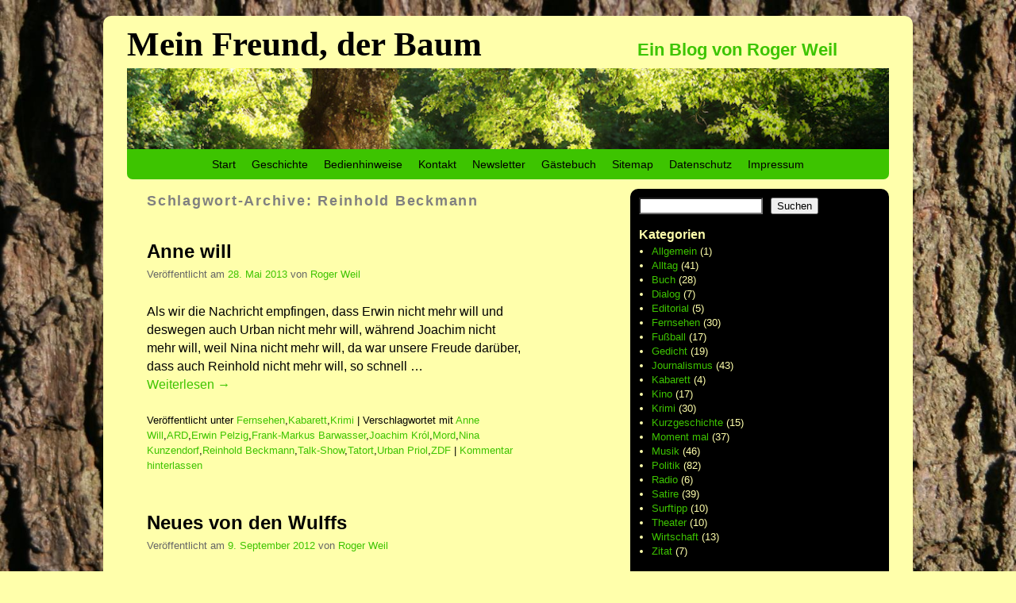

--- FILE ---
content_type: text/html; charset=UTF-8
request_url: https://www.meinfreundderbaum.de/tag/reinhold-beckmann/
body_size: 22262
content:
<!DOCTYPE html>
<!--[if IE 7]>	<html id="ie7" lang="de" prefix="og: http://ogp.me/ns# fb: http://ogp.me/ns/fb#"> <![endif]-->
<!--[if IE 8]>	<html id="ie8" lang="de" prefix="og: http://ogp.me/ns# fb: http://ogp.me/ns/fb#"> <![endif]-->
<!--[if IE 9]>	<html id="ie9" lang="de" prefix="og: http://ogp.me/ns# fb: http://ogp.me/ns/fb#"> <![endif]-->
<!--[if !(IE 6) | !(IE 7) | !(IE 8) ] | !(IE 9) ><!-->	<html lang="de" prefix="og: http://ogp.me/ns# fb: http://ogp.me/ns/fb#"> <!--<![endif]-->
<head>
<meta charset="UTF-8" />
<meta name='viewport' content='width=device-width, initial-scale=1.0, maximum-scale=2.0, user-scalable=yes' />
<title>Reinhold Beckmann | Mein Freund, der Baum</title>

<link rel="profile" href="http://gmpg.org/xfn/11" />
<link rel="pingback" href="https://www.meinfreundderbaum.de/xmlrpc.php" />
<!--[if lt IE 9]>
<script src="https://www.meinfreundderbaum.de/wp-content/themes/weaver-ii/js/html5.js" type="text/javascript"></script>
<![endif]-->

<script type="text/javascript">var weaverIsMobile=false;var weaverIsSimMobile=false;var weaverIsStacked=true;var weaverThemeWidth=960;var weaverMenuThreshold=640;var weaverHideMenuBar=false;var weaverMobileDisabled=false;var weaverFlowToBottom=false;var weaverHideTooltip=false;var weaverUseSuperfish=false;</script>
<meta name='robots' content='max-image-preview:large' />
<link rel='dns-prefetch' href='//www.meinfreundderbaum.de' />
<link rel="alternate" type="application/rss+xml" title="Mein Freund, der Baum &raquo; Feed" href="https://www.meinfreundderbaum.de/feed/" />
<link rel="alternate" type="application/rss+xml" title="Mein Freund, der Baum &raquo; Kommentar-Feed" href="https://www.meinfreundderbaum.de/comments/feed/" />
<link rel="alternate" type="application/rss+xml" title="Mein Freund, der Baum &raquo; Reinhold Beckmann Schlagwort-Feed" href="https://www.meinfreundderbaum.de/tag/reinhold-beckmann/feed/" />
<style id='wp-img-auto-sizes-contain-inline-css' type='text/css'>
img:is([sizes=auto i],[sizes^="auto," i]){contain-intrinsic-size:3000px 1500px}
/*# sourceURL=wp-img-auto-sizes-contain-inline-css */
</style>
<link rel='stylesheet' id='weaverii-main-style-sheet-css' href='https://www.meinfreundderbaum.de/wp-content/themes/weaver-ii/style.min.css?ver=2.1.12' type='text/css' media='all' />
<link rel='stylesheet' id='weaverii-mobile-style-sheet-css' href='https://www.meinfreundderbaum.de/wp-content/themes/weaver-ii/style-mobile.min.css?ver=2.1.12' type='text/css' media='all' />
<style id='wp-emoji-styles-inline-css' type='text/css'>

	img.wp-smiley, img.emoji {
		display: inline !important;
		border: none !important;
		box-shadow: none !important;
		height: 1em !important;
		width: 1em !important;
		margin: 0 0.07em !important;
		vertical-align: -0.1em !important;
		background: none !important;
		padding: 0 !important;
	}
/*# sourceURL=wp-emoji-styles-inline-css */
</style>
<style id='wp-block-library-inline-css' type='text/css'>
:root{--wp-block-synced-color:#7a00df;--wp-block-synced-color--rgb:122,0,223;--wp-bound-block-color:var(--wp-block-synced-color);--wp-editor-canvas-background:#ddd;--wp-admin-theme-color:#007cba;--wp-admin-theme-color--rgb:0,124,186;--wp-admin-theme-color-darker-10:#006ba1;--wp-admin-theme-color-darker-10--rgb:0,107,160.5;--wp-admin-theme-color-darker-20:#005a87;--wp-admin-theme-color-darker-20--rgb:0,90,135;--wp-admin-border-width-focus:2px}@media (min-resolution:192dpi){:root{--wp-admin-border-width-focus:1.5px}}.wp-element-button{cursor:pointer}:root .has-very-light-gray-background-color{background-color:#eee}:root .has-very-dark-gray-background-color{background-color:#313131}:root .has-very-light-gray-color{color:#eee}:root .has-very-dark-gray-color{color:#313131}:root .has-vivid-green-cyan-to-vivid-cyan-blue-gradient-background{background:linear-gradient(135deg,#00d084,#0693e3)}:root .has-purple-crush-gradient-background{background:linear-gradient(135deg,#34e2e4,#4721fb 50%,#ab1dfe)}:root .has-hazy-dawn-gradient-background{background:linear-gradient(135deg,#faaca8,#dad0ec)}:root .has-subdued-olive-gradient-background{background:linear-gradient(135deg,#fafae1,#67a671)}:root .has-atomic-cream-gradient-background{background:linear-gradient(135deg,#fdd79a,#004a59)}:root .has-nightshade-gradient-background{background:linear-gradient(135deg,#330968,#31cdcf)}:root .has-midnight-gradient-background{background:linear-gradient(135deg,#020381,#2874fc)}:root{--wp--preset--font-size--normal:16px;--wp--preset--font-size--huge:42px}.has-regular-font-size{font-size:1em}.has-larger-font-size{font-size:2.625em}.has-normal-font-size{font-size:var(--wp--preset--font-size--normal)}.has-huge-font-size{font-size:var(--wp--preset--font-size--huge)}.has-text-align-center{text-align:center}.has-text-align-left{text-align:left}.has-text-align-right{text-align:right}.has-fit-text{white-space:nowrap!important}#end-resizable-editor-section{display:none}.aligncenter{clear:both}.items-justified-left{justify-content:flex-start}.items-justified-center{justify-content:center}.items-justified-right{justify-content:flex-end}.items-justified-space-between{justify-content:space-between}.screen-reader-text{border:0;clip-path:inset(50%);height:1px;margin:-1px;overflow:hidden;padding:0;position:absolute;width:1px;word-wrap:normal!important}.screen-reader-text:focus{background-color:#ddd;clip-path:none;color:#444;display:block;font-size:1em;height:auto;left:5px;line-height:normal;padding:15px 23px 14px;text-decoration:none;top:5px;width:auto;z-index:100000}html :where(.has-border-color){border-style:solid}html :where([style*=border-top-color]){border-top-style:solid}html :where([style*=border-right-color]){border-right-style:solid}html :where([style*=border-bottom-color]){border-bottom-style:solid}html :where([style*=border-left-color]){border-left-style:solid}html :where([style*=border-width]){border-style:solid}html :where([style*=border-top-width]){border-top-style:solid}html :where([style*=border-right-width]){border-right-style:solid}html :where([style*=border-bottom-width]){border-bottom-style:solid}html :where([style*=border-left-width]){border-left-style:solid}html :where(img[class*=wp-image-]){height:auto;max-width:100%}:where(figure){margin:0 0 1em}html :where(.is-position-sticky){--wp-admin--admin-bar--position-offset:var(--wp-admin--admin-bar--height,0px)}@media screen and (max-width:600px){html :where(.is-position-sticky){--wp-admin--admin-bar--position-offset:0px}}

/*# sourceURL=wp-block-library-inline-css */
</style><style id='wp-block-list-inline-css' type='text/css'>
ol,ul{box-sizing:border-box}:root :where(.wp-block-list.has-background){padding:1.25em 2.375em}
/*# sourceURL=https://www.meinfreundderbaum.de/wp-includes/blocks/list/style.min.css */
</style>
<style id='wp-block-search-inline-css' type='text/css'>
.wp-block-search__button{margin-left:10px;word-break:normal}.wp-block-search__button.has-icon{line-height:0}.wp-block-search__button svg{height:1.25em;min-height:24px;min-width:24px;width:1.25em;fill:currentColor;vertical-align:text-bottom}:where(.wp-block-search__button){border:1px solid #ccc;padding:6px 10px}.wp-block-search__inside-wrapper{display:flex;flex:auto;flex-wrap:nowrap;max-width:100%}.wp-block-search__label{width:100%}.wp-block-search.wp-block-search__button-only .wp-block-search__button{box-sizing:border-box;display:flex;flex-shrink:0;justify-content:center;margin-left:0;max-width:100%}.wp-block-search.wp-block-search__button-only .wp-block-search__inside-wrapper{min-width:0!important;transition-property:width}.wp-block-search.wp-block-search__button-only .wp-block-search__input{flex-basis:100%;transition-duration:.3s}.wp-block-search.wp-block-search__button-only.wp-block-search__searchfield-hidden,.wp-block-search.wp-block-search__button-only.wp-block-search__searchfield-hidden .wp-block-search__inside-wrapper{overflow:hidden}.wp-block-search.wp-block-search__button-only.wp-block-search__searchfield-hidden .wp-block-search__input{border-left-width:0!important;border-right-width:0!important;flex-basis:0;flex-grow:0;margin:0;min-width:0!important;padding-left:0!important;padding-right:0!important;width:0!important}:where(.wp-block-search__input){appearance:none;border:1px solid #949494;flex-grow:1;font-family:inherit;font-size:inherit;font-style:inherit;font-weight:inherit;letter-spacing:inherit;line-height:inherit;margin-left:0;margin-right:0;min-width:3rem;padding:8px;text-decoration:unset!important;text-transform:inherit}:where(.wp-block-search__button-inside .wp-block-search__inside-wrapper){background-color:#fff;border:1px solid #949494;box-sizing:border-box;padding:4px}:where(.wp-block-search__button-inside .wp-block-search__inside-wrapper) .wp-block-search__input{border:none;border-radius:0;padding:0 4px}:where(.wp-block-search__button-inside .wp-block-search__inside-wrapper) .wp-block-search__input:focus{outline:none}:where(.wp-block-search__button-inside .wp-block-search__inside-wrapper) :where(.wp-block-search__button){padding:4px 8px}.wp-block-search.aligncenter .wp-block-search__inside-wrapper{margin:auto}.wp-block[data-align=right] .wp-block-search.wp-block-search__button-only .wp-block-search__inside-wrapper{float:right}
/*# sourceURL=https://www.meinfreundderbaum.de/wp-includes/blocks/search/style.min.css */
</style>
<style id='global-styles-inline-css' type='text/css'>
:root{--wp--preset--aspect-ratio--square: 1;--wp--preset--aspect-ratio--4-3: 4/3;--wp--preset--aspect-ratio--3-4: 3/4;--wp--preset--aspect-ratio--3-2: 3/2;--wp--preset--aspect-ratio--2-3: 2/3;--wp--preset--aspect-ratio--16-9: 16/9;--wp--preset--aspect-ratio--9-16: 9/16;--wp--preset--color--black: #000000;--wp--preset--color--cyan-bluish-gray: #abb8c3;--wp--preset--color--white: #ffffff;--wp--preset--color--pale-pink: #f78da7;--wp--preset--color--vivid-red: #cf2e2e;--wp--preset--color--luminous-vivid-orange: #ff6900;--wp--preset--color--luminous-vivid-amber: #fcb900;--wp--preset--color--light-green-cyan: #7bdcb5;--wp--preset--color--vivid-green-cyan: #00d084;--wp--preset--color--pale-cyan-blue: #8ed1fc;--wp--preset--color--vivid-cyan-blue: #0693e3;--wp--preset--color--vivid-purple: #9b51e0;--wp--preset--gradient--vivid-cyan-blue-to-vivid-purple: linear-gradient(135deg,rgb(6,147,227) 0%,rgb(155,81,224) 100%);--wp--preset--gradient--light-green-cyan-to-vivid-green-cyan: linear-gradient(135deg,rgb(122,220,180) 0%,rgb(0,208,130) 100%);--wp--preset--gradient--luminous-vivid-amber-to-luminous-vivid-orange: linear-gradient(135deg,rgb(252,185,0) 0%,rgb(255,105,0) 100%);--wp--preset--gradient--luminous-vivid-orange-to-vivid-red: linear-gradient(135deg,rgb(255,105,0) 0%,rgb(207,46,46) 100%);--wp--preset--gradient--very-light-gray-to-cyan-bluish-gray: linear-gradient(135deg,rgb(238,238,238) 0%,rgb(169,184,195) 100%);--wp--preset--gradient--cool-to-warm-spectrum: linear-gradient(135deg,rgb(74,234,220) 0%,rgb(151,120,209) 20%,rgb(207,42,186) 40%,rgb(238,44,130) 60%,rgb(251,105,98) 80%,rgb(254,248,76) 100%);--wp--preset--gradient--blush-light-purple: linear-gradient(135deg,rgb(255,206,236) 0%,rgb(152,150,240) 100%);--wp--preset--gradient--blush-bordeaux: linear-gradient(135deg,rgb(254,205,165) 0%,rgb(254,45,45) 50%,rgb(107,0,62) 100%);--wp--preset--gradient--luminous-dusk: linear-gradient(135deg,rgb(255,203,112) 0%,rgb(199,81,192) 50%,rgb(65,88,208) 100%);--wp--preset--gradient--pale-ocean: linear-gradient(135deg,rgb(255,245,203) 0%,rgb(182,227,212) 50%,rgb(51,167,181) 100%);--wp--preset--gradient--electric-grass: linear-gradient(135deg,rgb(202,248,128) 0%,rgb(113,206,126) 100%);--wp--preset--gradient--midnight: linear-gradient(135deg,rgb(2,3,129) 0%,rgb(40,116,252) 100%);--wp--preset--font-size--small: 13px;--wp--preset--font-size--medium: 20px;--wp--preset--font-size--large: 36px;--wp--preset--font-size--x-large: 42px;--wp--preset--spacing--20: 0.44rem;--wp--preset--spacing--30: 0.67rem;--wp--preset--spacing--40: 1rem;--wp--preset--spacing--50: 1.5rem;--wp--preset--spacing--60: 2.25rem;--wp--preset--spacing--70: 3.38rem;--wp--preset--spacing--80: 5.06rem;--wp--preset--shadow--natural: 6px 6px 9px rgba(0, 0, 0, 0.2);--wp--preset--shadow--deep: 12px 12px 50px rgba(0, 0, 0, 0.4);--wp--preset--shadow--sharp: 6px 6px 0px rgba(0, 0, 0, 0.2);--wp--preset--shadow--outlined: 6px 6px 0px -3px rgb(255, 255, 255), 6px 6px rgb(0, 0, 0);--wp--preset--shadow--crisp: 6px 6px 0px rgb(0, 0, 0);}:where(.is-layout-flex){gap: 0.5em;}:where(.is-layout-grid){gap: 0.5em;}body .is-layout-flex{display: flex;}.is-layout-flex{flex-wrap: wrap;align-items: center;}.is-layout-flex > :is(*, div){margin: 0;}body .is-layout-grid{display: grid;}.is-layout-grid > :is(*, div){margin: 0;}:where(.wp-block-columns.is-layout-flex){gap: 2em;}:where(.wp-block-columns.is-layout-grid){gap: 2em;}:where(.wp-block-post-template.is-layout-flex){gap: 1.25em;}:where(.wp-block-post-template.is-layout-grid){gap: 1.25em;}.has-black-color{color: var(--wp--preset--color--black) !important;}.has-cyan-bluish-gray-color{color: var(--wp--preset--color--cyan-bluish-gray) !important;}.has-white-color{color: var(--wp--preset--color--white) !important;}.has-pale-pink-color{color: var(--wp--preset--color--pale-pink) !important;}.has-vivid-red-color{color: var(--wp--preset--color--vivid-red) !important;}.has-luminous-vivid-orange-color{color: var(--wp--preset--color--luminous-vivid-orange) !important;}.has-luminous-vivid-amber-color{color: var(--wp--preset--color--luminous-vivid-amber) !important;}.has-light-green-cyan-color{color: var(--wp--preset--color--light-green-cyan) !important;}.has-vivid-green-cyan-color{color: var(--wp--preset--color--vivid-green-cyan) !important;}.has-pale-cyan-blue-color{color: var(--wp--preset--color--pale-cyan-blue) !important;}.has-vivid-cyan-blue-color{color: var(--wp--preset--color--vivid-cyan-blue) !important;}.has-vivid-purple-color{color: var(--wp--preset--color--vivid-purple) !important;}.has-black-background-color{background-color: var(--wp--preset--color--black) !important;}.has-cyan-bluish-gray-background-color{background-color: var(--wp--preset--color--cyan-bluish-gray) !important;}.has-white-background-color{background-color: var(--wp--preset--color--white) !important;}.has-pale-pink-background-color{background-color: var(--wp--preset--color--pale-pink) !important;}.has-vivid-red-background-color{background-color: var(--wp--preset--color--vivid-red) !important;}.has-luminous-vivid-orange-background-color{background-color: var(--wp--preset--color--luminous-vivid-orange) !important;}.has-luminous-vivid-amber-background-color{background-color: var(--wp--preset--color--luminous-vivid-amber) !important;}.has-light-green-cyan-background-color{background-color: var(--wp--preset--color--light-green-cyan) !important;}.has-vivid-green-cyan-background-color{background-color: var(--wp--preset--color--vivid-green-cyan) !important;}.has-pale-cyan-blue-background-color{background-color: var(--wp--preset--color--pale-cyan-blue) !important;}.has-vivid-cyan-blue-background-color{background-color: var(--wp--preset--color--vivid-cyan-blue) !important;}.has-vivid-purple-background-color{background-color: var(--wp--preset--color--vivid-purple) !important;}.has-black-border-color{border-color: var(--wp--preset--color--black) !important;}.has-cyan-bluish-gray-border-color{border-color: var(--wp--preset--color--cyan-bluish-gray) !important;}.has-white-border-color{border-color: var(--wp--preset--color--white) !important;}.has-pale-pink-border-color{border-color: var(--wp--preset--color--pale-pink) !important;}.has-vivid-red-border-color{border-color: var(--wp--preset--color--vivid-red) !important;}.has-luminous-vivid-orange-border-color{border-color: var(--wp--preset--color--luminous-vivid-orange) !important;}.has-luminous-vivid-amber-border-color{border-color: var(--wp--preset--color--luminous-vivid-amber) !important;}.has-light-green-cyan-border-color{border-color: var(--wp--preset--color--light-green-cyan) !important;}.has-vivid-green-cyan-border-color{border-color: var(--wp--preset--color--vivid-green-cyan) !important;}.has-pale-cyan-blue-border-color{border-color: var(--wp--preset--color--pale-cyan-blue) !important;}.has-vivid-cyan-blue-border-color{border-color: var(--wp--preset--color--vivid-cyan-blue) !important;}.has-vivid-purple-border-color{border-color: var(--wp--preset--color--vivid-purple) !important;}.has-vivid-cyan-blue-to-vivid-purple-gradient-background{background: var(--wp--preset--gradient--vivid-cyan-blue-to-vivid-purple) !important;}.has-light-green-cyan-to-vivid-green-cyan-gradient-background{background: var(--wp--preset--gradient--light-green-cyan-to-vivid-green-cyan) !important;}.has-luminous-vivid-amber-to-luminous-vivid-orange-gradient-background{background: var(--wp--preset--gradient--luminous-vivid-amber-to-luminous-vivid-orange) !important;}.has-luminous-vivid-orange-to-vivid-red-gradient-background{background: var(--wp--preset--gradient--luminous-vivid-orange-to-vivid-red) !important;}.has-very-light-gray-to-cyan-bluish-gray-gradient-background{background: var(--wp--preset--gradient--very-light-gray-to-cyan-bluish-gray) !important;}.has-cool-to-warm-spectrum-gradient-background{background: var(--wp--preset--gradient--cool-to-warm-spectrum) !important;}.has-blush-light-purple-gradient-background{background: var(--wp--preset--gradient--blush-light-purple) !important;}.has-blush-bordeaux-gradient-background{background: var(--wp--preset--gradient--blush-bordeaux) !important;}.has-luminous-dusk-gradient-background{background: var(--wp--preset--gradient--luminous-dusk) !important;}.has-pale-ocean-gradient-background{background: var(--wp--preset--gradient--pale-ocean) !important;}.has-electric-grass-gradient-background{background: var(--wp--preset--gradient--electric-grass) !important;}.has-midnight-gradient-background{background: var(--wp--preset--gradient--midnight) !important;}.has-small-font-size{font-size: var(--wp--preset--font-size--small) !important;}.has-medium-font-size{font-size: var(--wp--preset--font-size--medium) !important;}.has-large-font-size{font-size: var(--wp--preset--font-size--large) !important;}.has-x-large-font-size{font-size: var(--wp--preset--font-size--x-large) !important;}
/*# sourceURL=global-styles-inline-css */
</style>

<style id='classic-theme-styles-inline-css' type='text/css'>
/*! This file is auto-generated */
.wp-block-button__link{color:#fff;background-color:#32373c;border-radius:9999px;box-shadow:none;text-decoration:none;padding:calc(.667em + 2px) calc(1.333em + 2px);font-size:1.125em}.wp-block-file__button{background:#32373c;color:#fff;text-decoration:none}
/*# sourceURL=/wp-includes/css/classic-themes.min.css */
</style>
<link rel='stylesheet' id='contact-form-7-css' href='https://www.meinfreundderbaum.de/wp-content/plugins/contact-form-7/includes/css/styles.css?ver=5.7.2' type='text/css' media='all' />
<link rel='stylesheet' id='ctf_styles-css' href='https://www.meinfreundderbaum.de/wp-content/plugins/custom-twitter-feeds/css/ctf-styles.min.css?ver=2.2.1' type='text/css' media='all' />
<script type="text/javascript" src="https://www.meinfreundderbaum.de/wp-includes/js/jquery/jquery.min.js?ver=3.7.1" id="jquery-core-js"></script>
<script type="text/javascript" src="https://www.meinfreundderbaum.de/wp-includes/js/jquery/jquery-migrate.min.js?ver=3.4.1" id="jquery-migrate-js"></script>
<link rel="https://api.w.org/" href="https://www.meinfreundderbaum.de/wp-json/" /><link rel="alternate" title="JSON" type="application/json" href="https://www.meinfreundderbaum.de/wp-json/wp/v2/tags/1084" /><link rel="EditURI" type="application/rsd+xml" title="RSD" href="https://www.meinfreundderbaum.de/xmlrpc.php?rsd" />
<meta name="generator" content="WordPress 6.9" />

<!-- This site is using Weaver II 2.1.12 (199) subtheme: default -->
<style type="text/css">
/* Weaver II styles - Version 199 */
a {color:#3DC400;}
a:visited {color:#3DC400;}
a:hover {color:#3DC400;}
a:hover{text-decoration:underline;}
.entry-title a {color:#000000;}
.entry-title a:visited {color:#000000;}
.entry-title a:hover {color:#3DC400;}
.entry-meta a, .entry-utility a {color:#3DC400;}
.entry-meta a:visited, .entry-utility a:visited {color:#3DC400;}
.entry-meta a:hover, .entry-utility a:hover {color:#3DC400;}
.widget-area a {color:#3DC400;}
.widget-area a:visited {color:#3DC400;}
.widget-area a:hover {color:#3DC400;}
#infobar a:hover{text-decoration:none;}
#colophon a {color:#3DC400;}
#colophon a:visited {color:#3DC400;}
#colophon a:hover {color:#3DC400;}
#wrapper, #branding, #colophon, .commentlist li.comment, #respond, #sidebar_primary,#sidebar_right,#sidebar_left,.sidebar_top,.sidebar_bottom,.sidebar_extra,#first,#second,#third,#fourth,.mobile_widget_area {-moz-border-radius: 10px; -webkit-border-radius: 10px; border-radius: 10px;}
#sidebar_wrap_right.right-1-col,#sidebar_wrap_right.right-2-col,#sidebar_wrap_right.right-2-col-bottom,
#sidebar_wrap_left.left-1-col,#sidebar_wrap_left.left-2-col,#sidebar_wrap_left.left-2-col-bottom,#sidebar_wrap_left,#sidebar_wrap_right
{-moz-border-radius: 10px; -webkit-border-radius: 10px; border-radius: 10px;}
.commentlist li.comment .comment-meta {-moz-border-radius-topleft: 7px; -moz-border-radius-topright: 7px;
 -webkit-border-top-left-radius: 7px; -webkit-border-top-right-radius: 7px; border-top-left-radius: 7px; border-top-right-radius: 7px;}
#access {-moz-border-radius-bottomleft: 7px; -moz-border-radius-bottomright: 7px;
 -webkit-border-bottom-left-radius: 7px; -webkit-border-bottom-right-radius: 7px; border-bottom-left-radius: 7px; border-bottom-right-radius: 7px;}
#access2 {-moz-border-radius-topleft: 7px; -moz-border-radius-topright: 7px;
 -webkit-border-top-left-radius: 7px; -webkit-border-top-right-radius: 7px; border-top-left-radius: 7px; border-top-right-radius: 7px;}
#content, #content .post{-moz-border-radius: 10px; -webkit-border-radius: 10px; border-radius: 10px;}
#wrapper{max-width:960px;}
#wrapper {padding: 30px;}
#sidebar_primary,.mobile_widget_area {background-color:#000000;}
#sidebar_right {background-color:#000000;}
#sidebar_left {background-color:#000000;}
.sidebar_top,.sidebar_extra {background-color:#000000;}
.sidebar_bottom {background-color:#000000;}
#first,#second,#third,#fourth {background-color:#000000;}
.widget {background-color:#000000;}
#container_wrap.right-1-col{width:66.000%;} #sidebar_wrap_right.right-1-col{width:34.000%;} 
#container_wrap.right-2-col, #container_wrap.right-2-col-bottom{width:66.000%;} #sidebar_wrap_right.right-2-col, #sidebar_wrap_right.right-2-col-bottom{width:34.000%;}
#container_wrap.left-1-col{width:66.000%;} #sidebar_wrap_left.left-1-col{width:34.000%;}
#container_wrap.left-2-col, #container_wrap.left-2-col-bottom{width:66.000%;} #sidebar_wrap_left.left-2-col,#sidebar_wrap_left.left-2-col-bottom{width:34.000%;}
#container_wrap{width:32.000%;} #sidebar_wrap_left{width:34.000%;} #sidebar_wrap_right{width:34.000%;}
#sidebar_wrap_2_left_left, #sidebar_wrap_2_right_left {width:54.000%;margin-right:1%;}
#sidebar_wrap_2_left_right, #sidebar_wrap_2_right_right {width:45.000%;}
body {padding: 20px 10px 20px 10px; }
@media only screen and (max-width:640px) { /* header widget area mobile rules */
} /* end mobile rules */
#site-title {font-size:360.000%;}
#site-description {font-size:180.000%;}
#site-title {overflow:hidden; padding:0; margin:0; position:absolute; left:0.000%; top: -15.000%; z-index:20;}
#site-description{ margin-left:67.000%; margin-top:0.000%;}
#colophon { border-top: 0px solid #000000;  }
.menu_bar, .menu_bar a,.menu_bar a:visited,.mobile_menu_bar a {color:#000000;}
.menu_bar li:hover > a, .menu_bar a:focus {background-color:#000000;}
.menu_bar li:hover > a, .menu_bar a:focus {color:#FFFFAB;}
.menu_bar ul ul a {background-color:#3DC400;}
.menu_bar ul ul a,.menu_bar ul ul a:visited {color:#000000;}
.menu_bar ul ul :hover > a {background-color:#000000;}
.menu_bar ul ul :hover > a {color:#FFFFAB;}
.menu_bar, .mobile_menu_bar, .menu-add {background-color:#3DC400;}
#access.menu_bar div.menu, #access2.menu_bar div.menu {float:right;right:50%;position:relative;}
#access.menu_bar ul,#access.menu_bar div,#access2.menu_bar ul,#access2.menu_bar div {margin:0 auto;}
#access.menu_bar li,#access2.menu_bar li {left:50%;}
#access.menu_bar ul ul,#access2.menu_bar ul ul {right:auto;}
#access.menu_bar ul ul li,#access2.menu_bar ul ul li {left:auto;}
#access .menu-add  {float:left;}
.mobile-menu-link {border-color:#000000;}
.widget-area .menu-vertical,.menu-vertical {clear:both;background-color:transparent;margin:0;width:100%;overflow:hidden;border-bottom:3px solid #000000;border-top:1px solid #000000;}
.widget-area .menu-vertical ul, .menu-vertical ul {margin: 0; padding: 0; list-style-type: none;  list-style-image:none;font-family: inherit;}
.widget-area .menu-vertical li a, .widget-area .menu-vertical a:visited, .menu-vertical li a, .menu-vertical a:visited {
color: #000000;  background-color: #3DC400; display: block !important; padding: 5px 10px; text-decoration: none; border-top:2px solid #000000;}
.widget-area .menu-vertical a:hover,.widget-area .menu-vertical a:focus, .menu-vertical a:hover,.menu-vertical a:focus {
color: #FFFFAB; background-color: #000000;text-decoration: none;}
.widget-area .menu-vertical ul ul li, .menu-vertical ul ul li { margin: 0; }
.widget-area .menu-vertical ul ul a,.menu-vertical ul ul a {color: #000000; background-color: #3DC400;
 display: block; padding: 4px 5px 4px 25px; text-decoration: none;border:0;
 border-top:1px solid #000000;}
.widget-area .menu-vertical ul ul a:hover,#wrap-header .menu-vertical ul ul a:hover,#wrap-header .menu-vertical ul a:hover {color: #FFFFAB; background-color: #000000; text-decoration: none;}
.widget-area .menu-vertical ul ul ul a,.menu-vertical ul ul ul a {padding: 4px 5px 4px 35px;}
.widget-area .menu-vertical ul ul ul a,.menu-vertical ul ul ul ul a {padding: 4px 5px 4px 45px;}
.widget-area .menu-vertical ul ul ul ul a,.menu-vertical ul ul ul ul ul a {padding: 4px 5px 4px 55px;}
.menu_bar .current_page_item > a, .menu_bar .current-menu-item > a, .menu_bar .current-cat > a, .menu_bar .current_page_ancestor > a,.menu_bar .current-category-ancestor > a, .menu_bar .current-menu-ancestor > a, .menu_bar .current-menu-parent > a, .menu_bar .current-category-parent > a,.menu-vertical .current_page_item > a, .menu-vertical .current-menu-item > a, .menu-vertical .current-cat > a, .menu-vertical .current_page_ancestor > a, .menu-vertical .current-category-ancestor > a, .menu-vertical .current-menu-ancestor > a, .menu-vertical .current-menu-parent > a, .menu-vertical .current-category-parent > a,.widget-area .menu-vertical .current_page_item > a, .widget-area .menu-vertical .current-menu-item > a, .widget-area .menu-vertical .current-cat > a, .widget-area .menu-vertical .current_page_ancestor > a {color:#000000 !important;}
.menu_bar .current_page_item > a, .menu_bar .current-menu-item > a, .menu_bar .current-cat > a, .menu_bar .current_page_ancestor > a,.menu_bar .current-category-ancestor > a, .menu_bar .current-menu-ancestor > a, .menu_bar .current-menu-parent > a, .menu_bar .current-category-parent > a,.menu-vertical .current_page_item > a, .menu-vertical .current-menu-item > a, .menu-vertical .current-cat > a, .menu-vertical .current_page_ancestor > a, .menu-vertical .current-category-ancestor > a, .menu-vertical .current-menu-ancestor > a, .menu-vertical .current-menu-parent > a, .menu-vertical .current-category-parent > a,.widget-area .menu-vertical .current_page_item > a, .widget-area .menu-vertical .current-menu-item > a, .widget-area .menu-vertical .current-cat > a, .widget-area .menu-vertical .current_page_ancestor > a{font-weight:bold;}
#content, .entry-content h1, .entry-content h2 {color:#000000;}
#content h1, #content h2, #content h3, #content h4, #content h5, #content h6, #content dt, #content th,
h1, h2, h3, h4, h5, h6,#author-info h2 {color:#808080;}
#content h1.entry-title {color:#000000;}
#content h1.entry-title {
	font-size: 20pt;
        line-height: 1.25;
	margin-top: 10pt;
	margin-left: 0pt;
	margin-right: 0pt;
}
hr.comments-hr {display:none;}
#comments-title h3, #comments-title h4, #respond h3 {color:#808080;}
#comments-title h3, #comments-title h4, #respond h3 {font-size: 12pt;}
.commentlist li.comment, #respond {background-color:#FFFFAB;}
#respond input#submit {background-color:#3DC400;}
#content .size-full, #content .size-large, #content .size-medium, #content .size-thumbnail,#content .size-thumbnail, #content .gallery img,#content .gallery-thumb img,.entry-attachment img, #content .featured-image img.wp-post-image,#content img[class*="wp-image-"] {background-color:transparent !important;padding:0!important;}
#content img, #author-avatar img {padding:0!important;}
#content img,#author-avatar img {-webkit-box-shadow: none !important; -moz-box-shadow: none !important;box-shadow: none !important;padding:4px;}
#content {padding-right:130px;}
#content img.size-full, #content img.size-large, #content img.size-medium, #content img.size-thumbnail, #content .attachment-thumbnail, #content .gallery img,#content .gallery-thumb img,.entry-attachment img, #content .wp-caption img, #content img.wp-post-image,#content img[class*="wp-image-"],#author-avatar img,img.avatar {margin-bottom: 6pt;}
#content .entry-format {color:#000000;}
body {font-size:12px;}
body.weaver-mobile {font-size:14px;}
body {line-height:1.500;}
body {font-family:Arial,Helvetica,sans-serif;}
h3#comments-title,h3#reply-title,.menu_bar,.mobile_menu_bar,
#author-info,#infobar,#nav-above, #nav-below,#cancel-comment-reply-link,.form-allowed-tags,
#site-info,#site-title,#wp-calendar,#comments-title,.comment-meta,.comment-body tr th,.comment-body thead th,
.entry-content label,.entry-content tr th,.entry-content thead th,.entry-format,.entry-meta,.entry-title,
.entry-utility,#respond label,.navigation,.page-title,.pingback p,.reply,.widget-title,
.wp-caption-text,input[type=submit] {font-family:Verdana,Arial,sans-serif;}
body {background-color:#FFFFAB;}
body {color:#000000;}
#wrapper {background-color:#FFFFAB;}
#container {background-color:#FFFFAB;}
#branding {background-color:#FFFFAB;}
#colophon {background-color:transparent;}
.entry-meta {font-color: "Black";}
.entry-utility {
	margin-bottom: 18pt;	
}
input, textarea, ins, pre {background-color:#FFFFFF;}
input, textarea {color:#000000;}
.widget {color:#FFFFAB;}
.widget {
	font-family: "Arial";
	font-style: normal;
	font-weight: normal;
	text-align: left;
	font-size: 10pt;
	line-height: 1.4;
	margin-top: 0pt;
	margin-bottom: 0pt;
	margin-left: 0pt;
	margin-right: 0pt;
}
.widget-title, .widget_search label, #wp-calendar caption {color: #FFFFAB;}
.widget-title{
	font-family: "Arial";
	font-style: normal;
	font-weight: bold;
	text-align: left;
	font-size: 12pt;
	line-height: 1.25;
	margin-top: 12pt;
	margin-bottom: 2pt;
	margin-left: 0pt;
	margin-right: 0pt;
}
#site-title a {color:#000000;}
#site-title, #site-title a{font-weight: bold; font-family: Eras Bold ITC, Eras ITC, Verdana;}
#site-description {color:#3DC400;}
#site-description {font-weight:bold;  font-style: normal; font-family: Verdana, Arial;}
/* Weaver II Mobile Device Options */
.weaver-any-mobile  #main a, .weaver-any-mobile  #mobile-widget-area a, .weaver-any-mobile  .sidebar_top a, .weaver-any-mobile  .sidebar_bottom a, .weaver-any-mobile  .sidebar_extra a {text-decoration: underline !important;}
@media only screen and (max-width:768px) and (orientation:portrait) {body {padding: 0px !important;}}
@media only screen and (max-width:640px) {
body {font-size:14px !important;}
#main a, #mobile-widget-area a, .sidebar_top a, .sidebar_bottom a, .sidebar_extra a{text-decoration: underline !important;}
}
@media only screen and (max-width: 580px) {
}

/* end Weaver II CSS */
</style> <!-- end of main options style section -->
<meta name="description" content=" Mein Freund, der Baum - Der Blog von Roger Weil " /> <meta name="keywords" content="Mein Freund, der Baum blog, Mein Freund, der Baum" />

<!--[if lte IE 8]>
<style type="text/css" media="screen">
#wrapper,#branding,#colophon,#content, #content .post,
#sidebar_primary,#sidebar_right,#sidebar_left,.sidebar_top,.sidebar_bottom,.sidebar_extra,
#first,#second,#third,#fourth,
#commentform input:focus,#commentform textarea:focus,#respond input#submit {
		behavior: url(https://www.meinfreundderbaum.de/wp-content/themes/weaver-ii/js/PIE/PIE.php) !important; position:relative;
}
</style>
<![endif]-->

<!-- End of Weaver II options -->
<style type="text/css">.recentcomments a{display:inline !important;padding:0 !important;margin:0 !important;}</style><style type="text/css" id="custom-background-css">
body.custom-background { background-image: url("https://www.meinfreundderbaum.de/wp-content/uploads/2012/07/baumstruktur4-1.jpg"); background-position: left top; background-size: cover; background-repeat: no-repeat; background-attachment: fixed; }
</style>
	<link rel="icon" href="https://www.meinfreundderbaum.de/wp-content/uploads/2012/07/baummanns-1.ico" sizes="32x32" />
<link rel="icon" href="https://www.meinfreundderbaum.de/wp-content/uploads/2012/07/baummanns-1.ico" sizes="192x192" />
<link rel="apple-touch-icon" href="https://www.meinfreundderbaum.de/wp-content/uploads/2012/07/baummanns-1.ico" />
<meta name="msapplication-TileImage" content="https://www.meinfreundderbaum.de/wp-content/uploads/2012/07/baummanns-1.ico" />
		<style type="text/css" id="wp-custom-css">
			
				/* Überschriften formatieren */
h1, h2, h3, h4, h5, h6 {line-height: 1.25;}				</style>
		
<!-- START - Open Graph and Twitter Card Tags 3.3.2 -->
 <!-- Facebook Open Graph -->
  <meta property="og:locale" content="de_DE"/>
  <meta property="og:site_name" content="Mein Freund, der Baum"/>
  <meta property="og:title" content="Reinhold Beckmann"/>
  <meta property="og:url" content="https://www.meinfreundderbaum.de/tag/reinhold-beckmann/"/>
  <meta property="og:type" content="article"/>
  <meta property="og:description" content="Ein Blog von Roger Weil"/>
 <!-- Google+ / Schema.org -->
 <!-- Twitter Cards -->
  <meta name="twitter:title" content="Reinhold Beckmann"/>
  <meta name="twitter:url" content="https://www.meinfreundderbaum.de/tag/reinhold-beckmann/"/>
  <meta name="twitter:description" content="Ein Blog von Roger Weil"/>
  <meta name="twitter:card" content="summary_large_image"/>
  <meta name="twitter:site" content="@Baumfreund_"/>
 <!-- SEO -->
 <!-- Misc. tags -->
 <!-- is_tag -->
<!-- END - Open Graph and Twitter Card Tags 3.3.2 -->
	
</head>

<body class="archive tag tag-reinhold-beckmann tag-1084 custom-background wp-theme-weaver-ii single-author not-logged-in weaver-desktop weaver-mobile-smart-stacked">
<a href="#page-bottom" id="page-top">&darr;</a> <!-- add custom CSS to use this page-bottom link -->
<div id="wrapper" class="hfeed">
<div id="wrap-header">
	<header id="branding" role="banner"><div id="branding-content">
		<div id="site-logo"></div>
		<div id="site-logo-link" onclick="location.href='https://www.meinfreundderbaum.de/';"></div>

		<div class="title-description-xhtml">
			<h1 id="site-title" ><span><a href="https://www.meinfreundderbaum.de/" title="Mein Freund, der Baum" rel="home">Mein Freund, der Baum</a></span></h1>
			<h2 id="site-description"> Ein Blog von Roger Weil</h2>
		</div>
		<div id="header_image">
                              <img src="https://www.meinfreundderbaum.de/wp-content/uploads/2018/03/baumheader2018-1.jpg" width="940" height="100" alt="Mein Freund, der Baum" />
        		</div><!-- #header_image -->
	</div></header><!-- #branding-content, #branding -->
<div id="wrap-bottom-menu">
<div id="mobile-bottom-nav" class="mobile_menu_bar" style="padding:5px 10px 5px 10px;clear:both;">
	<div style="margin-bottom:20px;">
<span class="mobile-home-link">
	<a href="https://www.meinfreundderbaum.de/" title="Mein Freund, der Baum" rel="home">Startseite</a></span>
	<span class="mobile-menu-link"><a href="javascript:void(null);" onclick="weaverii_ToggleMenu(document.getElementById('nav-bottom-menu'), this, 'Menü &darr;', 'Menü &uarr;')">Menü &darr;</a></span></div>
</div>
		<div class="skip-link"><a class="assistive-text" href="#content" title="">Zum Inhalt wechseln</a></div>
			<div class="skip-link"><a class="assistive-text" href="#sidebar_primary" title="">Zum sekundären Inhalt wechseln</a></div>
				<div id="nav-bottom-menu"><nav id="access" class="menu_bar" role="navigation">
<div class="menu"><ul>
<li ><a href="https://www.meinfreundderbaum.de/">Start</a></li><li class="page_item page-item-1272"><a href="https://www.meinfreundderbaum.de/geschichte/">Geschichte</a></li>
<li class="page_item page-item-40"><a href="https://www.meinfreundderbaum.de/benutzerhandbuch/">Bedienhinweise</a></li>
<li class="page_item page-item-46"><a href="https://www.meinfreundderbaum.de/kontakt/">Kontakt</a></li>
<li class="page_item page-item-44"><a href="https://www.meinfreundderbaum.de/newsletter/">Newsletter</a></li>
<li class="page_item page-item-660"><a href="https://www.meinfreundderbaum.de/gastebuch/">Gästebuch</a></li>
<li class="page_item page-item-42"><a href="https://www.meinfreundderbaum.de/sitemap/">Sitemap</a></li>
<li class="page_item page-item-5661"><a href="https://www.meinfreundderbaum.de/datenschutzerklaerung-2/">Datenschutz</a></li>
<li class="page_item page-item-48"><a href="https://www.meinfreundderbaum.de/impressum/">Impressum</a></li>
</ul></div>
		</nav></div><!-- #access --></div> <!-- #wrap-bottom-menu -->
</div> <!-- #wrap-header -->
	<div id="main">
		<div id="container_wrap" class="container-tag equal_height right-1-col">
		<section id="container">
			<div id="content" role="main">

			
				<header class="page-header">
					<h1 class="page-title tag-title"><span class="tag-title-label">Schlagwort-Archive: </span><span>Reinhold Beckmann</span></h1>

									</header>

				
														<article id="post-3343" class="content-default post-odd post-order-1 post-3343 post type-post status-publish format-standard has-post-thumbnail hentry category-fernsehen category-kabarett category-krimi tag-anne-will tag-ard tag-erwin-pelzig tag-frank-markus-barwasser tag-joachim-krol tag-mord tag-nina-kunzendorf tag-reinhold-beckmann tag-talk-show tag-tatort tag-urban-priol tag-zdf">
		<header class="entry-header">
		<div class="entry-hdr"><h2 class="entry-title">	<a href="https://www.meinfreundderbaum.de/anne-will/" title="Permalink zu Anne will" rel="bookmark">Anne will</a>
</h2></div>

			<div class="entry-meta">
							<div class="meta-info-wrap">
			<span class="sep">Veröffentlicht am </span><a href="https://www.meinfreundderbaum.de/anne-will/" title="23:33" rel="bookmark"><time class="entry-date" datetime="2013-05-28T23:33:33+02:00">28. Mai 2013</time></a><span class="by-author"> <span class="sep"> von </span> <span class="author vcard"><a class="url fn n" href="https://www.meinfreundderbaum.de/author/bachelor47kiss/" title="Zeige alle Beiträge von Roger Weil" rel="author">Roger Weil</a></span></span>
			</div><!-- .entry-meta-icons -->			</div><!-- .entry-meta -->
		</header><!-- .entry-header -->
		<div class="entry-summary"> <!-- EXCERPT -->
<p>Als wir die Nachricht empfingen, dass Erwin nicht mehr will und deswegen auch Urban nicht mehr will, während Joachim nicht mehr will, weil Nina nicht mehr will, da war unsere Freude darüber, dass auch Reinhold nicht mehr will, so schnell &hellip; <a class="more-link" href="https://www.meinfreundderbaum.de/anne-will/">Weiterlesen <span class="meta-nav">&rarr;</span></a></p>
		</div><!-- .entry-summary -->

		<footer class="entry-utility">
<div class="meta-info-wrap">
			<span class="cat-links">
<span class="entry-utility-prep entry-utility-prep-cat-links">Veröffentlicht unter</span> <a href="https://www.meinfreundderbaum.de/category/fernsehen/" rel="category tag">Fernsehen</a>,<a href="https://www.meinfreundderbaum.de/category/kabarett/" rel="category tag">Kabarett</a>,<a href="https://www.meinfreundderbaum.de/category/krimi/" rel="category tag">Krimi</a>			</span>
			<span class="sep"> | </span>
			<span class="tag-links">
<span class="entry-utility-prep entry-utility-prep-tag-links">Verschlagwortet mit</span> <a href="https://www.meinfreundderbaum.de/tag/anne-will/" rel="tag">Anne Will</a>,<a href="https://www.meinfreundderbaum.de/tag/ard/" rel="tag">ARD</a>,<a href="https://www.meinfreundderbaum.de/tag/erwin-pelzig/" rel="tag">Erwin Pelzig</a>,<a href="https://www.meinfreundderbaum.de/tag/frank-markus-barwasser/" rel="tag">Frank-Markus Barwasser</a>,<a href="https://www.meinfreundderbaum.de/tag/joachim-krol/" rel="tag">Joachim Król</a>,<a href="https://www.meinfreundderbaum.de/tag/mord/" rel="tag">Mord</a>,<a href="https://www.meinfreundderbaum.de/tag/nina-kunzendorf/" rel="tag">Nina Kunzendorf</a>,<a href="https://www.meinfreundderbaum.de/tag/reinhold-beckmann/" rel="tag">Reinhold Beckmann</a>,<a href="https://www.meinfreundderbaum.de/tag/talk-show/" rel="tag">Talk-Show</a>,<a href="https://www.meinfreundderbaum.de/tag/tatort/" rel="tag">Tatort</a>,<a href="https://www.meinfreundderbaum.de/tag/urban-priol/" rel="tag">Urban Priol</a>,<a href="https://www.meinfreundderbaum.de/tag/zdf/" rel="tag">ZDF</a>			</span>
			<span class="sep"> | </span>
			<span class="comments-link"><a href="https://www.meinfreundderbaum.de/anne-will/#respond"><span class="leave-reply">Kommentar hinterlassen</span></a></span>
	</div><!-- .entry-meta-icons -->
		</footer><!-- #entry-utility -->
	</article><!-- #post-3343 -->

										<article id="post-1810" class="content-default post-even post-order-2 post-1810 post type-post status-publish format-standard has-post-thumbnail hentry category-fernsehen category-journalismus category-politik tag-bettina-wulff tag-christian-wulff tag-reinhold-beckmann tag-skandal tag-suddeutsche-zeitung">
		<header class="entry-header">
		<div class="entry-hdr"><h2 class="entry-title">	<a href="https://www.meinfreundderbaum.de/neues-von-den-wulffs/" title="Permalink zu Neues von den Wulffs" rel="bookmark">Neues von den Wulffs</a>
</h2></div>

			<div class="entry-meta">
							<div class="meta-info-wrap">
			<span class="sep">Veröffentlicht am </span><a href="https://www.meinfreundderbaum.de/neues-von-den-wulffs/" title="22:45" rel="bookmark"><time class="entry-date" datetime="2012-09-09T22:45:36+02:00">9. September 2012</time></a><span class="by-author"> <span class="sep"> von </span> <span class="author vcard"><a class="url fn n" href="https://www.meinfreundderbaum.de/author/bachelor47kiss/" title="Zeige alle Beiträge von Roger Weil" rel="author">Roger Weil</a></span></span>
			</div><!-- .entry-meta-icons -->			</div><!-- .entry-meta -->
		</header><!-- .entry-header -->
		<div class="entry-summary"> <!-- EXCERPT -->
<p>Die Süddeutsche Zeitung hat es an diesem Wochenende in einer lesenswerten Reportage geklärt: Bettina Wulff war keine Prostituierte, sondern ist ein Opfer einer üblen Nachrede. Frau Wulff geht nun juristisch gegen die üblen Nachredner vor &#8211; unter anderem gegen den Fernsehmoderator Günther Jauch. &hellip; <a class="more-link" href="https://www.meinfreundderbaum.de/neues-von-den-wulffs/">Weiterlesen <span class="meta-nav">&rarr;</span></a></p>
		</div><!-- .entry-summary -->

		<footer class="entry-utility">
<div class="meta-info-wrap">
			<span class="cat-links">
<span class="entry-utility-prep entry-utility-prep-cat-links">Veröffentlicht unter</span> <a href="https://www.meinfreundderbaum.de/category/fernsehen/" rel="category tag">Fernsehen</a>,<a href="https://www.meinfreundderbaum.de/category/journalismus/" rel="category tag">Journalismus</a>,<a href="https://www.meinfreundderbaum.de/category/politik/" rel="category tag">Politik</a>			</span>
			<span class="sep"> | </span>
			<span class="tag-links">
<span class="entry-utility-prep entry-utility-prep-tag-links">Verschlagwortet mit</span> <a href="https://www.meinfreundderbaum.de/tag/bettina-wulff/" rel="tag">Bettina Wulff</a>,<a href="https://www.meinfreundderbaum.de/tag/christian-wulff/" rel="tag">Christian Wulff</a>,<a href="https://www.meinfreundderbaum.de/tag/reinhold-beckmann/" rel="tag">Reinhold Beckmann</a>,<a href="https://www.meinfreundderbaum.de/tag/skandal/" rel="tag">Skandal</a>,<a href="https://www.meinfreundderbaum.de/tag/suddeutsche-zeitung/" rel="tag">Süddeutsche Zeitung</a>			</span>
			<span class="sep"> | </span>
			<span class="comments-link"><a href="https://www.meinfreundderbaum.de/neues-von-den-wulffs/#comments"><b>1</b> Kommentar</a></span>
	</div><!-- .entry-meta-icons -->
		</footer><!-- #entry-utility -->
	</article><!-- #post-1810 -->

										<article id="post-194" class="content-default post-odd post-order-3 post-194 post type-post status-publish format-standard has-post-thumbnail hentry category-fernsehen category-fusball category-journalismus category-moment-mal tag-ard tag-claudia-strunz tag-johannes-b-kerner tag-reinhold-beckmann tag-stefan-effenberg tag-talk-show tag-wolfsburg">
		<header class="entry-header">
		<div class="entry-hdr"><h2 class="entry-title">	<a href="https://www.meinfreundderbaum.de/moment-mal-beckmann/" title="Permalink zu Moment mal, Beckmann!" rel="bookmark">Moment mal, Beckmann!</a>
</h2></div>

			<div class="entry-meta">
							<div class="meta-info-wrap">
			<span class="sep">Veröffentlicht am </span><a href="https://www.meinfreundderbaum.de/moment-mal-beckmann/" title="23:51" rel="bookmark"><time class="entry-date" datetime="2004-11-30T23:51:42+01:00">30. November 2004</time></a><span class="by-author"> <span class="sep"> von </span> <span class="author vcard"><a class="url fn n" href="https://www.meinfreundderbaum.de/author/bachelor47kiss/" title="Zeige alle Beiträge von Roger Weil" rel="author">Roger Weil</a></span></span>
			</div><!-- .entry-meta-icons -->			</div><!-- .entry-meta -->
		</header><!-- .entry-header -->
		<div class="entry-summary"> <!-- EXCERPT -->
<p>Moment mal, Beckmann, das ist ja hoch interessant, was Sie letztens in einem ihrer eindringlichen Gespräche wieder herausgefunden und in unsere Fernsehzimmer gesendet haben. Der Fußballer Effe und dem Strunz seine Frau waren zu Gast in ihrer Sendung. Die beiden &hellip; <a class="more-link" href="https://www.meinfreundderbaum.de/moment-mal-beckmann/">Weiterlesen <span class="meta-nav">&rarr;</span></a></p>
		</div><!-- .entry-summary -->

		<footer class="entry-utility">
<div class="meta-info-wrap">
			<span class="cat-links">
<span class="entry-utility-prep entry-utility-prep-cat-links">Veröffentlicht unter</span> <a href="https://www.meinfreundderbaum.de/category/fernsehen/" rel="category tag">Fernsehen</a>,<a href="https://www.meinfreundderbaum.de/category/fusball/" rel="category tag">Fußball</a>,<a href="https://www.meinfreundderbaum.de/category/journalismus/" rel="category tag">Journalismus</a>,<a href="https://www.meinfreundderbaum.de/category/moment-mal/" rel="category tag">Moment mal</a>			</span>
			<span class="sep"> | </span>
			<span class="tag-links">
<span class="entry-utility-prep entry-utility-prep-tag-links">Verschlagwortet mit</span> <a href="https://www.meinfreundderbaum.de/tag/ard/" rel="tag">ARD</a>,<a href="https://www.meinfreundderbaum.de/tag/claudia-strunz/" rel="tag">Claudia Strunz</a>,<a href="https://www.meinfreundderbaum.de/tag/johannes-b-kerner/" rel="tag">Johannes B. Kerner</a>,<a href="https://www.meinfreundderbaum.de/tag/reinhold-beckmann/" rel="tag">Reinhold Beckmann</a>,<a href="https://www.meinfreundderbaum.de/tag/stefan-effenberg/" rel="tag">Stefan Effenberg</a>,<a href="https://www.meinfreundderbaum.de/tag/talk-show/" rel="tag">Talk-Show</a>,<a href="https://www.meinfreundderbaum.de/tag/wolfsburg/" rel="tag">Wolfsburg</a>			</span>
			<span class="sep"> | </span>
			<span class="comments-link"><a href="https://www.meinfreundderbaum.de/moment-mal-beckmann/#respond"><span class="leave-reply">Kommentar hinterlassen</span></a></span>
	</div><!-- .entry-meta-icons -->
		</footer><!-- #entry-utility -->
	</article><!-- #post-194 -->

				
				
			
			</div><!-- #content -->
		</section><!-- #container -->
		</div><!-- #container_wrap -->

	<div id="sidebar_wrap_right" class="right-1-col equal_height">
	<div id="sidebar_primary" class="widget-area weaver-clear" role="complementary">
<aside id="block-2" class="widget widget_block widget_search"><form role="search" method="get" action="https://www.meinfreundderbaum.de/" class="wp-block-search__button-outside wp-block-search__text-button wp-block-search"    ><label class="wp-block-search__label" for="wp-block-search__input-1" >Suchen</label><div class="wp-block-search__inside-wrapper" ><input class="wp-block-search__input" id="wp-block-search__input-1" placeholder="" value="" type="search" name="s" required /><button aria-label="Suchen" class="wp-block-search__button wp-element-button" type="submit" >Suchen</button></div></form></aside><aside id="categories-2" class="widget widget_categories"><h3 class="widget-title">Kategorien</h3>
			<ul>
					<li class="cat-item cat-item-1"><a href="https://www.meinfreundderbaum.de/category/allgemein/">Allgemein</a> (1)
</li>
	<li class="cat-item cat-item-2"><a href="https://www.meinfreundderbaum.de/category/alltag/">Alltag</a> (41)
</li>
	<li class="cat-item cat-item-3"><a href="https://www.meinfreundderbaum.de/category/bucher/">Buch</a> (28)
</li>
	<li class="cat-item cat-item-4"><a href="https://www.meinfreundderbaum.de/category/dialog/">Dialog</a> (7)
</li>
	<li class="cat-item cat-item-5"><a href="https://www.meinfreundderbaum.de/category/editorial/">Editorial</a> (5)
</li>
	<li class="cat-item cat-item-6"><a href="https://www.meinfreundderbaum.de/category/fernsehen/">Fernsehen</a> (30)
</li>
	<li class="cat-item cat-item-7"><a href="https://www.meinfreundderbaum.de/category/fusball/">Fußball</a> (17)
</li>
	<li class="cat-item cat-item-8"><a href="https://www.meinfreundderbaum.de/category/gedicht/">Gedicht</a> (19)
</li>
	<li class="cat-item cat-item-9"><a href="https://www.meinfreundderbaum.de/category/journalismus/">Journalismus</a> (43)
</li>
	<li class="cat-item cat-item-10"><a href="https://www.meinfreundderbaum.de/category/kabarett/">Kabarett</a> (4)
</li>
	<li class="cat-item cat-item-11"><a href="https://www.meinfreundderbaum.de/category/kino/">Kino</a> (17)
</li>
	<li class="cat-item cat-item-12"><a href="https://www.meinfreundderbaum.de/category/krimi/">Krimi</a> (30)
</li>
	<li class="cat-item cat-item-13"><a href="https://www.meinfreundderbaum.de/category/kurzgeschichte/">Kurzgeschichte</a> (15)
</li>
	<li class="cat-item cat-item-14"><a href="https://www.meinfreundderbaum.de/category/moment-mal/">Moment mal</a> (37)
</li>
	<li class="cat-item cat-item-15"><a href="https://www.meinfreundderbaum.de/category/musik/">Musik</a> (46)
</li>
	<li class="cat-item cat-item-16"><a href="https://www.meinfreundderbaum.de/category/politik/">Politik</a> (82)
</li>
	<li class="cat-item cat-item-17"><a href="https://www.meinfreundderbaum.de/category/radio/">Radio</a> (6)
</li>
	<li class="cat-item cat-item-18"><a href="https://www.meinfreundderbaum.de/category/satire/">Satire</a> (39)
</li>
	<li class="cat-item cat-item-19"><a href="https://www.meinfreundderbaum.de/category/surftipp/">Surftipp</a> (10)
</li>
	<li class="cat-item cat-item-20"><a href="https://www.meinfreundderbaum.de/category/theater/">Theater</a> (10)
</li>
	<li class="cat-item cat-item-21"><a href="https://www.meinfreundderbaum.de/category/wirtschaft/">Wirtschaft</a> (13)
</li>
	<li class="cat-item cat-item-22"><a href="https://www.meinfreundderbaum.de/category/zitat/">Zitat</a> (7)
</li>
			</ul>

			</aside>
		<aside id="recent-posts-1" class="widget widget_recent_entries">
		<h3 class="widget-title">Neueste Blogartikel</h3>
		<ul>
											<li>
					<a href="https://www.meinfreundderbaum.de/mein-freund-der-baum-ist-tot-jetzt-aber-wirklich-aber-der-kinobaum-lebt/">&#8222;Mein Freund, der Baum&#8220; ist tot &#8211; jetzt aber wirklich &#8211; aber &#8222;Der Kinobaum&#8220; lebt</a>
									</li>
											<li>
					<a href="https://www.meinfreundderbaum.de/moment-mal-ihr-selbsternannten-querdenker/">Moment mal, ihr selbsternannten &#8222;Querdenker&#8220;!</a>
									</li>
											<li>
					<a href="https://www.meinfreundderbaum.de/moment-mal-bonn/">Moment mal, Bonn!</a>
									</li>
											<li>
					<a href="https://www.meinfreundderbaum.de/punk-und-kein-punk/">Punk und kein Punk</a>
									</li>
											<li>
					<a href="https://www.meinfreundderbaum.de/wikipedia/">Wikipedia</a>
									</li>
											<li>
					<a href="https://www.meinfreundderbaum.de/moment-mal-zdf/">Moment mal, ZDF!</a>
									</li>
											<li>
					<a href="https://www.meinfreundderbaum.de/das-ding-mit-der-heimat-am-beispiel-von-mesut-oezil/">Das Ding mit der Heimat am Beispiel von Mesut Özil</a>
									</li>
											<li>
					<a href="https://www.meinfreundderbaum.de/die-boese-paywall/">Die böse Paywall</a>
									</li>
											<li>
					<a href="https://www.meinfreundderbaum.de/heilung/">Heilung</a>
									</li>
											<li>
					<a href="https://www.meinfreundderbaum.de/fuehrungswechsel/">Führungswechsel</a>
									</li>
											<li>
					<a href="https://www.meinfreundderbaum.de/kernenergie-und-privatfernsehen/">Kernenergie und Privatfernsehen</a>
									</li>
											<li>
					<a href="https://www.meinfreundderbaum.de/finde-den-fehler/">Finde den Fehler!</a>
									</li>
											<li>
					<a href="https://www.meinfreundderbaum.de/notstand/">Notstand</a>
									</li>
											<li>
					<a href="https://www.meinfreundderbaum.de/die-neue-berlinale/">Die neue Berlinale</a>
									</li>
											<li>
					<a href="https://www.meinfreundderbaum.de/die-umweltsau-durchs-dorf-getrieben/">Die &#8222;Umweltsau&#8220; durchs Dorf getrieben</a>
									</li>
											<li>
					<a href="https://www.meinfreundderbaum.de/freiheit/">Freiheit</a>
									</li>
											<li>
					<a href="https://www.meinfreundderbaum.de/grosses-kino/">Großes Kino</a>
									</li>
											<li>
					<a href="https://www.meinfreundderbaum.de/als-hanns-joachim-friedrichs-einmal-fake-news-verbreitete-und-dadurch-die-berliner-mauer-faellte/">Als Hanns Joachim Friedrichs einmal Fake-News verbreitete und dadurch die Berliner Mauer fällte</a>
									</li>
											<li>
					<a href="https://www.meinfreundderbaum.de/neulich-im-gauland/">Neulich im Gauland</a>
									</li>
											<li>
					<a href="https://www.meinfreundderbaum.de/immer-fair-zu-nazis-bleiben/">Immer fair zu Nazis bleiben</a>
									</li>
											<li>
					<a href="https://www.meinfreundderbaum.de/surfing-magazines/">Surfing Magazines</a>
									</li>
											<li>
					<a href="https://www.meinfreundderbaum.de/ein-sinnvoller-personaltausch/">Ein sinnvoller Personaltausch</a>
									</li>
											<li>
					<a href="https://www.meinfreundderbaum.de/die-verfolgung-der-mettesser/">Die Verfolgung der Mettesser</a>
									</li>
											<li>
					<a href="https://www.meinfreundderbaum.de/kuscheln-mit-alice/">Kuscheln mit Alice</a>
									</li>
											<li>
					<a href="https://www.meinfreundderbaum.de/aufbruch-deutscher-patrioten/">Aufbruch deutscher Patrioten</a>
									</li>
											<li>
					<a href="https://www.meinfreundderbaum.de/moment-mal-sahra-wagenknecht/">Moment mal, Sahra Wagenknecht!</a>
									</li>
											<li>
					<a href="https://www.meinfreundderbaum.de/der-gruene-fuerst-von-tuebingen-zuernt-und-wuetet/">Der Grüne Fürst von Tübingen zürnt und wütet</a>
									</li>
											<li>
					<a href="https://www.meinfreundderbaum.de/wenn-man-es-laesst/">Wenn man es lässt</a>
									</li>
											<li>
					<a href="https://www.meinfreundderbaum.de/schreien-saufen-ficken-und-ballern/">Schreien, Saufen, Ficken und Ballern</a>
									</li>
											<li>
					<a href="https://www.meinfreundderbaum.de/xavier-naidoo/">Xavier Naidoo</a>
									</li>
											<li>
					<a href="https://www.meinfreundderbaum.de/horst-nero/">Horst-Nero</a>
									</li>
											<li>
					<a href="https://www.meinfreundderbaum.de/christian-lindner-und-die-angst-in-der-baeckerschlange/">Christian Lindner und die Angst in der Bäckerschlange</a>
									</li>
											<li>
					<a href="https://www.meinfreundderbaum.de/moment-mal-stephan-kaussen/">Moment mal, Stephan Kaußen!</a>
									</li>
											<li>
					<a href="https://www.meinfreundderbaum.de/ein-strammer-minister/">Ein strammer Minister</a>
									</li>
											<li>
					<a href="https://www.meinfreundderbaum.de/der-horst-gehoert-nicht-zu-deutschland/">Der Horst gehört nicht zu Deutschland</a>
									</li>
											<li>
					<a href="https://www.meinfreundderbaum.de/ein-anfang/">Ein Anfang</a>
									</li>
											<li>
					<a href="https://www.meinfreundderbaum.de/die-zehn-gebote-der-berlinale/">Die zehn Gebote der Berlinale</a>
									</li>
											<li>
					<a href="https://www.meinfreundderbaum.de/jahrescharts-2017/">Jahrescharts 2017</a>
									</li>
											<li>
					<a href="https://www.meinfreundderbaum.de/zwei-fremde-im-zug/">Zwei Fremde im Zug</a>
									</li>
											<li>
					<a href="https://www.meinfreundderbaum.de/heart-and-home/">Heart and Home</a>
									</li>
					</ul>

		</aside><aside id="recent-comments-1" class="widget widget_recent_comments"><h3 class="widget-title">Neueste Kommentare</h3><ul id="recentcomments"><li class="recentcomments"><span class="comment-author-link">Frank Kulessa</span> bei <a href="https://www.meinfreundderbaum.de/ein-volk-ein-reich-ein-liebesprediger/#comment-176">Ein Volk, ein Reich, ein Liebesprediger</a></li><li class="recentcomments"><span class="comment-author-link">Kai</span> bei <a href="https://www.meinfreundderbaum.de/29-jahre-danach/#comment-199">29 Jahre danach</a></li><li class="recentcomments"><span class="comment-author-link">Sandhagen</span> bei <a href="https://www.meinfreundderbaum.de/nora-kommt-nina-geht/#comment-130">Nora kommt, Nina geht</a></li><li class="recentcomments"><span class="comment-author-link">antun vrabec</span> bei <a href="https://www.meinfreundderbaum.de/zwei-fremde-im-zug/#comment-181">Zwei Fremde im Zug</a></li><li class="recentcomments"><span class="comment-author-link">Christine</span> bei <a href="https://www.meinfreundderbaum.de/29-jahre-danach/#comment-198">29 Jahre danach</a></li><li class="recentcomments"><span class="comment-author-link">Roger Weil</span> bei <a href="https://www.meinfreundderbaum.de/der-gruene-fuerst-von-tuebingen-zuernt-und-wuetet/#comment-182">Der Grüne Fürst von Tübingen zürnt und wütet</a></li><li class="recentcomments"><span class="comment-author-link">WDR 2</span> bei <a href="https://www.meinfreundderbaum.de/moment-mal-stephan-kaussen/#comment-94">Moment mal, Stephan Kaußen!</a></li><li class="recentcomments"><span class="comment-author-link"><a href="http://www.linksdiagonal.de/2018/01/07/neuer-unsaeglicher-vergleich-was-der-afd-der-fluechtling-ist-den-gruenen-glyphosat/" class="url" rel="ugc external nofollow">Neuer unsäglicher Vergleich: &#8222;Was der AfD der Flüchtling ist den Grünen Glyphosat&#8220; | LinksDiagonal</a></span> bei <a href="https://www.meinfreundderbaum.de/stefan-laurin-findet-einen-neuen-nazivergleich/#comment-156">Stefan Laurin findet einen neuen Nazivergleich</a></li><li class="recentcomments"><span class="comment-author-link">Roger Weil</span> bei <a href="https://www.meinfreundderbaum.de/jahrescharts-2016/#comment-180">Jahrescharts 2016</a></li><li class="recentcomments"><span class="comment-author-link">Doc Olliday</span> bei <a href="https://www.meinfreundderbaum.de/jahrescharts-2016/#comment-179">Jahrescharts 2016</a></li><li class="recentcomments"><span class="comment-author-link">bea</span> bei <a href="https://www.meinfreundderbaum.de/almut-klotz-ist-tot-scheisse/#comment-194">Almut Klotz ist tot &#8211; Scheiße!</a></li><li class="recentcomments"><span class="comment-author-link">Mathias</span> bei <a href="https://www.meinfreundderbaum.de/almut-klotz-ist-tot-scheisse/#comment-193">Almut Klotz ist tot &#8211; Scheiße!</a></li><li class="recentcomments"><span class="comment-author-link">noergeljoerg</span> bei <a href="https://www.meinfreundderbaum.de/gastebuch/#comment-8">Gästebuch</a></li><li class="recentcomments"><span class="comment-author-link"><a href="http://www.vigli.de" class="url" rel="ugc external nofollow">VIGLi</a></span> bei <a href="https://www.meinfreundderbaum.de/gastebuch/#comment-7">Gästebuch</a></li><li class="recentcomments"><span class="comment-author-link">Karsten</span> bei <a href="https://www.meinfreundderbaum.de/gastebuch/#comment-6">Gästebuch</a></li><li class="recentcomments"><span class="comment-author-link">Peter Thomas</span> bei <a href="https://www.meinfreundderbaum.de/mein-mauerfall/#comment-197">Mein Mauerfall</a></li><li class="recentcomments"><span class="comment-author-link">Roger Weil</span> bei <a href="https://www.meinfreundderbaum.de/jahrescharts-2013/#comment-164">Jahrescharts 2013</a></li><li class="recentcomments"><span class="comment-author-link">noergeljoerg</span> bei <a href="https://www.meinfreundderbaum.de/jahrescharts-2013/#comment-163">Jahrescharts 2013</a></li><li class="recentcomments"><span class="comment-author-link"><a href="http://www.katja-kulin.de" class="url" rel="ugc external nofollow">Katja</a></span> bei <a href="https://www.meinfreundderbaum.de/gastebuch/#comment-5">Gästebuch</a></li><li class="recentcomments"><span class="comment-author-link"><a href="https://umamibuecher.wordpress.com" class="url" rel="ugc external nofollow">Carmen</a></span> bei <a href="https://www.meinfreundderbaum.de/gastebuch/#comment-4">Gästebuch</a></li></ul></aside><aside id="tag_cloud-1" class="widget widget_tag_cloud"><h3 class="widget-title">Häufigste Schlagwörter</h3><div class="tagcloud"><a href="https://www.meinfreundderbaum.de/tag/afd/" class="tag-cloud-link tag-link-39 tag-link-position-1" style="font-size: 9.96pt;" aria-label="AfD (6 Einträge)">AfD</a>
<a href="https://www.meinfreundderbaum.de/tag/angela-merkel/" class="tag-cloud-link tag-link-84 tag-link-position-2" style="font-size: 8pt;" aria-label="Angela Merkel (5 Einträge)">Angela Merkel</a>
<a href="https://www.meinfreundderbaum.de/tag/antisemitismus/" class="tag-cloud-link tag-link-99 tag-link-position-3" style="font-size: 19.2pt;" aria-label="Antisemitismus (14 Einträge)">Antisemitismus</a>
<a href="https://www.meinfreundderbaum.de/tag/arcade-fire/" class="tag-cloud-link tag-link-104 tag-link-position-4" style="font-size: 8pt;" aria-label="Arcade Fire (5 Einträge)">Arcade Fire</a>
<a href="https://www.meinfreundderbaum.de/tag/ard/" class="tag-cloud-link tag-link-106 tag-link-position-5" style="font-size: 14.16pt;" aria-label="ARD (9 Einträge)">ARD</a>
<a href="https://www.meinfreundderbaum.de/tag/berlin/" class="tag-cloud-link tag-link-157 tag-link-position-6" style="font-size: 19.76pt;" aria-label="Berlin (15 Einträge)">Berlin</a>
<a href="https://www.meinfreundderbaum.de/tag/cdu/" class="tag-cloud-link tag-link-238 tag-link-position-7" style="font-size: 11.36pt;" aria-label="CDU (7 Einträge)">CDU</a>
<a href="https://www.meinfreundderbaum.de/tag/corona/" class="tag-cloud-link tag-link-279 tag-link-position-8" style="font-size: 8pt;" aria-label="Corona (5 Einträge)">Corona</a>
<a href="https://www.meinfreundderbaum.de/tag/deutsche-bahn/" class="tag-cloud-link tag-link-320 tag-link-position-9" style="font-size: 9.96pt;" aria-label="Deutsche Bahn (6 Einträge)">Deutsche Bahn</a>
<a href="https://www.meinfreundderbaum.de/tag/die-grunen/" class="tag-cloud-link tag-link-333 tag-link-position-10" style="font-size: 9.96pt;" aria-label="Die Grünen (6 Einträge)">Die Grünen</a>
<a href="https://www.meinfreundderbaum.de/tag/die-zeit/" class="tag-cloud-link tag-link-340 tag-link-position-11" style="font-size: 11.36pt;" aria-label="Die Zeit (7 Einträge)">Die Zeit</a>
<a href="https://www.meinfreundderbaum.de/tag/essen/" class="tag-cloud-link tag-link-407 tag-link-position-12" style="font-size: 15.28pt;" aria-label="Essen (10 Einträge)">Essen</a>
<a href="https://www.meinfreundderbaum.de/tag/familie/" class="tag-cloud-link tag-link-419 tag-link-position-13" style="font-size: 8pt;" aria-label="Familie (5 Einträge)">Familie</a>
<a href="https://www.meinfreundderbaum.de/tag/fdp/" class="tag-cloud-link tag-link-423 tag-link-position-14" style="font-size: 11.36pt;" aria-label="FDP (7 Einträge)">FDP</a>
<a href="https://www.meinfreundderbaum.de/tag/feminismus/" class="tag-cloud-link tag-link-427 tag-link-position-15" style="font-size: 8pt;" aria-label="Feminismus (5 Einträge)">Feminismus</a>
<a href="https://www.meinfreundderbaum.de/tag/flucht/" class="tag-cloud-link tag-link-444 tag-link-position-16" style="font-size: 11.36pt;" aria-label="Flucht (7 Einträge)">Flucht</a>
<a href="https://www.meinfreundderbaum.de/tag/frankfurt-am-main/" class="tag-cloud-link tag-link-460 tag-link-position-17" style="font-size: 8pt;" aria-label="Frankfurt am Main (5 Einträge)">Frankfurt am Main</a>
<a href="https://www.meinfreundderbaum.de/tag/gerhard-schroder/" class="tag-cloud-link tag-link-488 tag-link-position-18" style="font-size: 9.96pt;" aria-label="Gerhard Schröder (6 Einträge)">Gerhard Schröder</a>
<a href="https://www.meinfreundderbaum.de/tag/gewalt/" class="tag-cloud-link tag-link-492 tag-link-position-19" style="font-size: 15.28pt;" aria-label="Gewalt (10 Einträge)">Gewalt</a>
<a href="https://www.meinfreundderbaum.de/tag/grant-mclennan/" class="tag-cloud-link tag-link-504 tag-link-position-20" style="font-size: 8pt;" aria-label="Grant McLennan (5 Einträge)">Grant McLennan</a>
<a href="https://www.meinfreundderbaum.de/tag/grosbritannien/" class="tag-cloud-link tag-link-510 tag-link-position-21" style="font-size: 11.36pt;" aria-label="Großbritannien (7 Einträge)">Großbritannien</a>
<a href="https://www.meinfreundderbaum.de/tag/hamburg/" class="tag-cloud-link tag-link-521 tag-link-position-22" style="font-size: 15.28pt;" aria-label="Hamburg (10 Einträge)">Hamburg</a>
<a href="https://www.meinfreundderbaum.de/tag/hartz-iv/" class="tag-cloud-link tag-link-536 tag-link-position-23" style="font-size: 11.36pt;" aria-label="Hartz IV (7 Einträge)">Hartz IV</a>
<a href="https://www.meinfreundderbaum.de/tag/holocaust/" class="tag-cloud-link tag-link-564 tag-link-position-24" style="font-size: 12.76pt;" aria-label="Holocaust (8 Einträge)">Holocaust</a>
<a href="https://www.meinfreundderbaum.de/tag/jahrescharts/" class="tag-cloud-link tag-link-610 tag-link-position-25" style="font-size: 22pt;" aria-label="Jahrescharts (18 Einträge)">Jahrescharts</a>
<a href="https://www.meinfreundderbaum.de/tag/korruption/" class="tag-cloud-link tag-link-757 tag-link-position-26" style="font-size: 17.24pt;" aria-label="Korruption (12 Einträge)">Korruption</a>
<a href="https://www.meinfreundderbaum.de/tag/limerick/" class="tag-cloud-link tag-link-798 tag-link-position-27" style="font-size: 17.24pt;" aria-label="Limerick (12 Einträge)">Limerick</a>
<a href="https://www.meinfreundderbaum.de/tag/mord/" class="tag-cloud-link tag-link-909 tag-link-position-28" style="font-size: 18.36pt;" aria-label="Mord (13 Einträge)">Mord</a>
<a href="https://www.meinfreundderbaum.de/tag/nachruf/" class="tag-cloud-link tag-link-927 tag-link-position-29" style="font-size: 11.36pt;" aria-label="Nachruf (7 Einträge)">Nachruf</a>
<a href="https://www.meinfreundderbaum.de/tag/nationalsozialismus/" class="tag-cloud-link tag-link-931 tag-link-position-30" style="font-size: 16.4pt;" aria-label="Nationalsozialismus (11 Einträge)">Nationalsozialismus</a>
<a href="https://www.meinfreundderbaum.de/tag/neoliberalismus/" class="tag-cloud-link tag-link-939 tag-link-position-31" style="font-size: 9.96pt;" aria-label="Neoliberalismus (6 Einträge)">Neoliberalismus</a>
<a href="https://www.meinfreundderbaum.de/tag/oberhausen/" class="tag-cloud-link tag-link-965 tag-link-position-32" style="font-size: 9.96pt;" aria-label="Oberhausen (6 Einträge)">Oberhausen</a>
<a href="https://www.meinfreundderbaum.de/tag/radiohead/" class="tag-cloud-link tag-link-1062 tag-link-position-33" style="font-size: 9.96pt;" aria-label="Radiohead (6 Einträge)">Radiohead</a>
<a href="https://www.meinfreundderbaum.de/tag/rassismus/" class="tag-cloud-link tag-link-1069 tag-link-position-34" style="font-size: 19.76pt;" aria-label="Rassismus (15 Einträge)">Rassismus</a>
<a href="https://www.meinfreundderbaum.de/tag/rechtsextremismus/" class="tag-cloud-link tag-link-1075 tag-link-position-35" style="font-size: 19.2pt;" aria-label="Rechtsextremismus (14 Einträge)">Rechtsextremismus</a>
<a href="https://www.meinfreundderbaum.de/tag/robert-forster/" class="tag-cloud-link tag-link-1093 tag-link-position-36" style="font-size: 11.36pt;" aria-label="Robert Forster (7 Einträge)">Robert Forster</a>
<a href="https://www.meinfreundderbaum.de/tag/ruhrgebiet/" class="tag-cloud-link tag-link-1117 tag-link-position-37" style="font-size: 19.76pt;" aria-label="Ruhrgebiet (15 Einträge)">Ruhrgebiet</a>
<a href="https://www.meinfreundderbaum.de/tag/sozialstaat/" class="tag-cloud-link tag-link-1183 tag-link-position-38" style="font-size: 12.76pt;" aria-label="Sozialstaat (8 Einträge)">Sozialstaat</a>
<a href="https://www.meinfreundderbaum.de/tag/spd/" class="tag-cloud-link tag-link-1186 tag-link-position-39" style="font-size: 12.76pt;" aria-label="SPD (8 Einträge)">SPD</a>
<a href="https://www.meinfreundderbaum.de/tag/theater-oberhausen/" class="tag-cloud-link tag-link-1271 tag-link-position-40" style="font-size: 9.96pt;" aria-label="Theater Oberhausen (6 Einträge)">Theater Oberhausen</a>
<a href="https://www.meinfreundderbaum.de/tag/the-go-betweens/" class="tag-cloud-link tag-link-1239 tag-link-position-41" style="font-size: 14.16pt;" aria-label="The Go-Betweens (9 Einträge)">The Go-Betweens</a>
<a href="https://www.meinfreundderbaum.de/tag/tocotronic/" class="tag-cloud-link tag-link-1295 tag-link-position-42" style="font-size: 12.76pt;" aria-label="Tocotronic (8 Einträge)">Tocotronic</a>
<a href="https://www.meinfreundderbaum.de/tag/usa/" class="tag-cloud-link tag-link-1338 tag-link-position-43" style="font-size: 17.24pt;" aria-label="USA (12 Einträge)">USA</a>
<a href="https://www.meinfreundderbaum.de/tag/wladimir-putin/" class="tag-cloud-link tag-link-1397 tag-link-position-44" style="font-size: 9.96pt;" aria-label="Wladimir Putin (6 Einträge)">Wladimir Putin</a>
<a href="https://www.meinfreundderbaum.de/tag/zdf/" class="tag-cloud-link tag-link-1414 tag-link-position-45" style="font-size: 11.36pt;" aria-label="ZDF (7 Einträge)">ZDF</a></div>
</aside><aside id="archives-1" class="widget widget_archive"><h3 class="widget-title">Monatsarchiv</h3>		<label class="screen-reader-text" for="archives-dropdown-1">Monatsarchiv</label>
		<select id="archives-dropdown-1" name="archive-dropdown">
			
			<option value="">Monat auswählen</option>
				<option value='https://www.meinfreundderbaum.de/2022/12/'> Dezember 2022 &nbsp;(1)</option>
	<option value='https://www.meinfreundderbaum.de/2022/01/'> Januar 2022 &nbsp;(1)</option>
	<option value='https://www.meinfreundderbaum.de/2021/09/'> September 2021 &nbsp;(1)</option>
	<option value='https://www.meinfreundderbaum.de/2021/08/'> August 2021 &nbsp;(1)</option>
	<option value='https://www.meinfreundderbaum.de/2021/06/'> Juni 2021 &nbsp;(1)</option>
	<option value='https://www.meinfreundderbaum.de/2021/01/'> Januar 2021 &nbsp;(2)</option>
	<option value='https://www.meinfreundderbaum.de/2020/10/'> Oktober 2020 &nbsp;(2)</option>
	<option value='https://www.meinfreundderbaum.de/2020/05/'> Mai 2020 &nbsp;(1)</option>
	<option value='https://www.meinfreundderbaum.de/2020/04/'> April 2020 &nbsp;(3)</option>
	<option value='https://www.meinfreundderbaum.de/2020/02/'> Februar 2020 &nbsp;(1)</option>
	<option value='https://www.meinfreundderbaum.de/2020/01/'> Januar 2020 &nbsp;(2)</option>
	<option value='https://www.meinfreundderbaum.de/2019/11/'> November 2019 &nbsp;(2)</option>
	<option value='https://www.meinfreundderbaum.de/2019/10/'> Oktober 2019 &nbsp;(1)</option>
	<option value='https://www.meinfreundderbaum.de/2019/07/'> Juli 2019 &nbsp;(1)</option>
	<option value='https://www.meinfreundderbaum.de/2019/05/'> Mai 2019 &nbsp;(1)</option>
	<option value='https://www.meinfreundderbaum.de/2019/04/'> April 2019 &nbsp;(1)</option>
	<option value='https://www.meinfreundderbaum.de/2019/03/'> März 2019 &nbsp;(1)</option>
	<option value='https://www.meinfreundderbaum.de/2019/01/'> Januar 2019 &nbsp;(2)</option>
	<option value='https://www.meinfreundderbaum.de/2018/12/'> Dezember 2018 &nbsp;(1)</option>
	<option value='https://www.meinfreundderbaum.de/2018/11/'> November 2018 &nbsp;(1)</option>
	<option value='https://www.meinfreundderbaum.de/2018/09/'> September 2018 &nbsp;(1)</option>
	<option value='https://www.meinfreundderbaum.de/2018/08/'> August 2018 &nbsp;(1)</option>
	<option value='https://www.meinfreundderbaum.de/2018/07/'> Juli 2018 &nbsp;(2)</option>
	<option value='https://www.meinfreundderbaum.de/2018/05/'> Mai 2018 &nbsp;(2)</option>
	<option value='https://www.meinfreundderbaum.de/2018/03/'> März 2018 &nbsp;(3)</option>
	<option value='https://www.meinfreundderbaum.de/2018/02/'> Februar 2018 &nbsp;(2)</option>
	<option value='https://www.meinfreundderbaum.de/2018/01/'> Januar 2018 &nbsp;(1)</option>
	<option value='https://www.meinfreundderbaum.de/2017/12/'> Dezember 2017 &nbsp;(1)</option>
	<option value='https://www.meinfreundderbaum.de/2017/11/'> November 2017 &nbsp;(1)</option>
	<option value='https://www.meinfreundderbaum.de/2017/08/'> August 2017 &nbsp;(1)</option>
	<option value='https://www.meinfreundderbaum.de/2017/07/'> Juli 2017 &nbsp;(1)</option>
	<option value='https://www.meinfreundderbaum.de/2017/03/'> März 2017 &nbsp;(1)</option>
	<option value='https://www.meinfreundderbaum.de/2017/02/'> Februar 2017 &nbsp;(1)</option>
	<option value='https://www.meinfreundderbaum.de/2016/12/'> Dezember 2016 &nbsp;(3)</option>
	<option value='https://www.meinfreundderbaum.de/2016/09/'> September 2016 &nbsp;(1)</option>
	<option value='https://www.meinfreundderbaum.de/2016/07/'> Juli 2016 &nbsp;(2)</option>
	<option value='https://www.meinfreundderbaum.de/2016/04/'> April 2016 &nbsp;(3)</option>
	<option value='https://www.meinfreundderbaum.de/2016/03/'> März 2016 &nbsp;(1)</option>
	<option value='https://www.meinfreundderbaum.de/2016/01/'> Januar 2016 &nbsp;(1)</option>
	<option value='https://www.meinfreundderbaum.de/2015/12/'> Dezember 2015 &nbsp;(1)</option>
	<option value='https://www.meinfreundderbaum.de/2015/10/'> Oktober 2015 &nbsp;(1)</option>
	<option value='https://www.meinfreundderbaum.de/2015/09/'> September 2015 &nbsp;(1)</option>
	<option value='https://www.meinfreundderbaum.de/2015/08/'> August 2015 &nbsp;(1)</option>
	<option value='https://www.meinfreundderbaum.de/2015/04/'> April 2015 &nbsp;(1)</option>
	<option value='https://www.meinfreundderbaum.de/2015/03/'> März 2015 &nbsp;(1)</option>
	<option value='https://www.meinfreundderbaum.de/2015/02/'> Februar 2015 &nbsp;(1)</option>
	<option value='https://www.meinfreundderbaum.de/2015/01/'> Januar 2015 &nbsp;(1)</option>
	<option value='https://www.meinfreundderbaum.de/2014/11/'> November 2014 &nbsp;(1)</option>
	<option value='https://www.meinfreundderbaum.de/2014/10/'> Oktober 2014 &nbsp;(1)</option>
	<option value='https://www.meinfreundderbaum.de/2014/08/'> August 2014 &nbsp;(2)</option>
	<option value='https://www.meinfreundderbaum.de/2014/07/'> Juli 2014 &nbsp;(2)</option>
	<option value='https://www.meinfreundderbaum.de/2014/06/'> Juni 2014 &nbsp;(2)</option>
	<option value='https://www.meinfreundderbaum.de/2014/05/'> Mai 2014 &nbsp;(2)</option>
	<option value='https://www.meinfreundderbaum.de/2014/04/'> April 2014 &nbsp;(1)</option>
	<option value='https://www.meinfreundderbaum.de/2014/02/'> Februar 2014 &nbsp;(8)</option>
	<option value='https://www.meinfreundderbaum.de/2014/01/'> Januar 2014 &nbsp;(1)</option>
	<option value='https://www.meinfreundderbaum.de/2013/11/'> November 2013 &nbsp;(2)</option>
	<option value='https://www.meinfreundderbaum.de/2013/09/'> September 2013 &nbsp;(2)</option>
	<option value='https://www.meinfreundderbaum.de/2013/08/'> August 2013 &nbsp;(4)</option>
	<option value='https://www.meinfreundderbaum.de/2013/07/'> Juli 2013 &nbsp;(1)</option>
	<option value='https://www.meinfreundderbaum.de/2013/06/'> Juni 2013 &nbsp;(3)</option>
	<option value='https://www.meinfreundderbaum.de/2013/05/'> Mai 2013 &nbsp;(5)</option>
	<option value='https://www.meinfreundderbaum.de/2013/04/'> April 2013 &nbsp;(3)</option>
	<option value='https://www.meinfreundderbaum.de/2013/03/'> März 2013 &nbsp;(3)</option>
	<option value='https://www.meinfreundderbaum.de/2013/02/'> Februar 2013 &nbsp;(1)</option>
	<option value='https://www.meinfreundderbaum.de/2013/01/'> Januar 2013 &nbsp;(3)</option>
	<option value='https://www.meinfreundderbaum.de/2012/12/'> Dezember 2012 &nbsp;(3)</option>
	<option value='https://www.meinfreundderbaum.de/2012/11/'> November 2012 &nbsp;(3)</option>
	<option value='https://www.meinfreundderbaum.de/2012/10/'> Oktober 2012 &nbsp;(4)</option>
	<option value='https://www.meinfreundderbaum.de/2012/09/'> September 2012 &nbsp;(3)</option>
	<option value='https://www.meinfreundderbaum.de/2012/08/'> August 2012 &nbsp;(7)</option>
	<option value='https://www.meinfreundderbaum.de/2012/07/'> Juli 2012 &nbsp;(5)</option>
	<option value='https://www.meinfreundderbaum.de/2012/05/'> Mai 2012 &nbsp;(2)</option>
	<option value='https://www.meinfreundderbaum.de/2012/02/'> Februar 2012 &nbsp;(1)</option>
	<option value='https://www.meinfreundderbaum.de/2011/09/'> September 2011 &nbsp;(1)</option>
	<option value='https://www.meinfreundderbaum.de/2011/02/'> Februar 2011 &nbsp;(1)</option>
	<option value='https://www.meinfreundderbaum.de/2010/08/'> August 2010 &nbsp;(2)</option>
	<option value='https://www.meinfreundderbaum.de/2010/02/'> Februar 2010 &nbsp;(1)</option>
	<option value='https://www.meinfreundderbaum.de/2009/12/'> Dezember 2009 &nbsp;(2)</option>
	<option value='https://www.meinfreundderbaum.de/2009/09/'> September 2009 &nbsp;(2)</option>
	<option value='https://www.meinfreundderbaum.de/2009/02/'> Februar 2009 &nbsp;(1)</option>
	<option value='https://www.meinfreundderbaum.de/2008/10/'> Oktober 2008 &nbsp;(1)</option>
	<option value='https://www.meinfreundderbaum.de/2008/02/'> Februar 2008 &nbsp;(1)</option>
	<option value='https://www.meinfreundderbaum.de/2007/04/'> April 2007 &nbsp;(1)</option>
	<option value='https://www.meinfreundderbaum.de/2007/02/'> Februar 2007 &nbsp;(2)</option>
	<option value='https://www.meinfreundderbaum.de/2007/01/'> Januar 2007 &nbsp;(2)</option>
	<option value='https://www.meinfreundderbaum.de/2006/12/'> Dezember 2006 &nbsp;(1)</option>
	<option value='https://www.meinfreundderbaum.de/2006/08/'> August 2006 &nbsp;(1)</option>
	<option value='https://www.meinfreundderbaum.de/2006/02/'> Februar 2006 &nbsp;(2)</option>
	<option value='https://www.meinfreundderbaum.de/2005/12/'> Dezember 2005 &nbsp;(1)</option>
	<option value='https://www.meinfreundderbaum.de/2005/10/'> Oktober 2005 &nbsp;(3)</option>
	<option value='https://www.meinfreundderbaum.de/2005/09/'> September 2005 &nbsp;(1)</option>
	<option value='https://www.meinfreundderbaum.de/2005/08/'> August 2005 &nbsp;(1)</option>
	<option value='https://www.meinfreundderbaum.de/2005/07/'> Juli 2005 &nbsp;(1)</option>
	<option value='https://www.meinfreundderbaum.de/2005/06/'> Juni 2005 &nbsp;(1)</option>
	<option value='https://www.meinfreundderbaum.de/2005/04/'> April 2005 &nbsp;(1)</option>
	<option value='https://www.meinfreundderbaum.de/2005/03/'> März 2005 &nbsp;(1)</option>
	<option value='https://www.meinfreundderbaum.de/2005/02/'> Februar 2005 &nbsp;(3)</option>
	<option value='https://www.meinfreundderbaum.de/2005/01/'> Januar 2005 &nbsp;(2)</option>
	<option value='https://www.meinfreundderbaum.de/2004/12/'> Dezember 2004 &nbsp;(1)</option>
	<option value='https://www.meinfreundderbaum.de/2004/11/'> November 2004 &nbsp;(1)</option>
	<option value='https://www.meinfreundderbaum.de/2004/10/'> Oktober 2004 &nbsp;(5)</option>
	<option value='https://www.meinfreundderbaum.de/2004/09/'> September 2004 &nbsp;(1)</option>
	<option value='https://www.meinfreundderbaum.de/2004/08/'> August 2004 &nbsp;(3)</option>
	<option value='https://www.meinfreundderbaum.de/2004/07/'> Juli 2004 &nbsp;(1)</option>
	<option value='https://www.meinfreundderbaum.de/2004/06/'> Juni 2004 &nbsp;(3)</option>
	<option value='https://www.meinfreundderbaum.de/2004/04/'> April 2004 &nbsp;(2)</option>
	<option value='https://www.meinfreundderbaum.de/2004/03/'> März 2004 &nbsp;(3)</option>
	<option value='https://www.meinfreundderbaum.de/2004/02/'> Februar 2004 &nbsp;(1)</option>
	<option value='https://www.meinfreundderbaum.de/2003/12/'> Dezember 2003 &nbsp;(1)</option>
	<option value='https://www.meinfreundderbaum.de/2003/08/'> August 2003 &nbsp;(1)</option>
	<option value='https://www.meinfreundderbaum.de/2003/06/'> Juni 2003 &nbsp;(1)</option>
	<option value='https://www.meinfreundderbaum.de/2003/04/'> April 2003 &nbsp;(1)</option>
	<option value='https://www.meinfreundderbaum.de/2003/02/'> Februar 2003 &nbsp;(1)</option>
	<option value='https://www.meinfreundderbaum.de/2003/01/'> Januar 2003 &nbsp;(1)</option>
	<option value='https://www.meinfreundderbaum.de/2002/12/'> Dezember 2002 &nbsp;(1)</option>
	<option value='https://www.meinfreundderbaum.de/2002/11/'> November 2002 &nbsp;(1)</option>
	<option value='https://www.meinfreundderbaum.de/2002/09/'> September 2002 &nbsp;(1)</option>
	<option value='https://www.meinfreundderbaum.de/2002/08/'> August 2002 &nbsp;(1)</option>
	<option value='https://www.meinfreundderbaum.de/2002/06/'> Juni 2002 &nbsp;(2)</option>
	<option value='https://www.meinfreundderbaum.de/2002/04/'> April 2002 &nbsp;(2)</option>
	<option value='https://www.meinfreundderbaum.de/2002/03/'> März 2002 &nbsp;(1)</option>
	<option value='https://www.meinfreundderbaum.de/2002/02/'> Februar 2002 &nbsp;(7)</option>
	<option value='https://www.meinfreundderbaum.de/2002/01/'> Januar 2002 &nbsp;(1)</option>
	<option value='https://www.meinfreundderbaum.de/2001/12/'> Dezember 2001 &nbsp;(1)</option>
	<option value='https://www.meinfreundderbaum.de/2001/11/'> November 2001 &nbsp;(1)</option>
	<option value='https://www.meinfreundderbaum.de/2001/10/'> Oktober 2001 &nbsp;(1)</option>
	<option value='https://www.meinfreundderbaum.de/2001/09/'> September 2001 &nbsp;(1)</option>
	<option value='https://www.meinfreundderbaum.de/2001/08/'> August 2001 &nbsp;(1)</option>
	<option value='https://www.meinfreundderbaum.de/2001/07/'> Juli 2001 &nbsp;(1)</option>
	<option value='https://www.meinfreundderbaum.de/2001/06/'> Juni 2001 &nbsp;(2)</option>
	<option value='https://www.meinfreundderbaum.de/2001/05/'> Mai 2001 &nbsp;(1)</option>
	<option value='https://www.meinfreundderbaum.de/2001/04/'> April 2001 &nbsp;(1)</option>
	<option value='https://www.meinfreundderbaum.de/2001/03/'> März 2001 &nbsp;(1)</option>
	<option value='https://www.meinfreundderbaum.de/2001/02/'> Februar 2001 &nbsp;(2)</option>
	<option value='https://www.meinfreundderbaum.de/2001/01/'> Januar 2001 &nbsp;(1)</option>
	<option value='https://www.meinfreundderbaum.de/2000/11/'> November 2000 &nbsp;(1)</option>
	<option value='https://www.meinfreundderbaum.de/2000/10/'> Oktober 2000 &nbsp;(1)</option>
	<option value='https://www.meinfreundderbaum.de/2000/03/'> März 2000 &nbsp;(1)</option>
	<option value='https://www.meinfreundderbaum.de/1999/10/'> Oktober 1999 &nbsp;(2)</option>
	<option value='https://www.meinfreundderbaum.de/1999/04/'> April 1999 &nbsp;(1)</option>
	<option value='https://www.meinfreundderbaum.de/1998/01/'> Januar 1998 &nbsp;(1)</option>
	<option value='https://www.meinfreundderbaum.de/1997/02/'> Februar 1997 &nbsp;(1)</option>
	<option value='https://www.meinfreundderbaum.de/1996/10/'> Oktober 1996 &nbsp;(1)</option>
	<option value='https://www.meinfreundderbaum.de/1996/09/'> September 1996 &nbsp;(1)</option>
	<option value='https://www.meinfreundderbaum.de/1996/06/'> Juni 1996 &nbsp;(1)</option>
	<option value='https://www.meinfreundderbaum.de/1995/04/'> April 1995 &nbsp;(1)</option>

		</select>

			<script type="text/javascript">
/* <![CDATA[ */

( ( dropdownId ) => {
	const dropdown = document.getElementById( dropdownId );
	function onSelectChange() {
		setTimeout( () => {
			if ( 'escape' === dropdown.dataset.lastkey ) {
				return;
			}
			if ( dropdown.value ) {
				document.location.href = dropdown.value;
			}
		}, 250 );
	}
	function onKeyUp( event ) {
		if ( 'Escape' === event.key ) {
			dropdown.dataset.lastkey = 'escape';
		} else {
			delete dropdown.dataset.lastkey;
		}
	}
	function onClick() {
		delete dropdown.dataset.lastkey;
	}
	dropdown.addEventListener( 'keyup', onKeyUp );
	dropdown.addEventListener( 'click', onClick );
	dropdown.addEventListener( 'change', onSelectChange );
})( "archives-dropdown-1" );

//# sourceURL=WP_Widget_Archives%3A%3Awidget
/* ]]> */
</script>
</aside><aside id="block-44" class="widget widget_block"><h3 class="widget-title">Interessante Websites</h3><div class="wp-widget-group__inner-blocks">
<ul class="wp-block-list">
<li><a href="http://www.11freunde.de/" target="_blank" rel="noreferrer noopener">11 Freunde</a></li>



<li><a href="http://www.aktuelle-sozialpolitik.blogspot.de/" target="_blank" rel="noreferrer noopener">Aktuelle Sozialpolitik</a></li>



<li><a href="http://www.altonabloggt.wordpress.com/" target="_blank" rel="noreferrer noopener">altonabloggt</a></li>



<li><a href="http://www.amadeu-antonio-stiftung.de/" target="_blank" rel="noreferrer noopener">Amadeu Antonio Stiftung</a></li>



<li><a href="http://www.berlinergazette.de/" target="_blank" rel="noreferrer noopener">Berliner Gazette</a></li>



<li><a href="http://www.boschblog.de/" target="_blank" rel="noreferrer noopener">boschblog.de</a></li>



<li><a href="http://www.byte.fm/blog" target="_blank" rel="noreferrer noopener">ByteFM Blog</a></li>



<li><a href="http://www.carta.info/" target="_blank" rel="noreferrer noopener">Carta</a></li>



<li><a href="http://www.culturmag.de/" target="_blank" rel="noreferrer noopener">CULTurMAG</a></li>



<li><a href="http://www.forum-dl21.de/" target="_blank" rel="noreferrer noopener">DL 21</a></li>



<li><a href="http://www.feynsinn.org/" target="_blank" rel="noreferrer noopener">Feynsinn</a></li>



<li><a href="http://www.fliegende-bretter.blogspot.de/" target="_blank" rel="noreferrer noopener">Fliegende Bretter</a></li>



<li><a href="http://www.umamibuecher.wordpress.com/" target="_blank" rel="noreferrer noopener">Frankfurter Notizen</a></li>



<li><a href="http://www.gentrificationblog.wordpress.com/" target="_blank" rel="noreferrer noopener">Gentrification Blog</a></li>



<li><a href="http://www.hwiesenthal.wordpress.com/" target="_blank" rel="noreferrer noopener">Helmut Wiesenthal</a></li>



<li><a href="http://www.solidarische-moderne.de/" target="_blank" rel="noreferrer noopener">Institut Solidarische Moderne</a></li>



<li><a href="http://www.katja-kulin.de/" target="_blank" rel="noreferrer noopener">Katja Kulin</a></li>



<li><a href="http://www.klaus-maerkert.de/" target="_blank" rel="noreferrer noopener">Klaus Märkert</a></li>



<li><a href="http://www.krimi-couch.de/" target="_blank" rel="noreferrer noopener">Krimi-Couch</a></li>



<li><a href="http://www.lesenmitlinks.de/" target="_blank" rel="noreferrer noopener">Lesen mit Links</a></li>



<li><a href="http://www.lobbycontrol.de/" target="_blank" rel="noreferrer noopener">LobbyControl</a></li>



<li><a href="http://www.blogs.taz.de/popblog" target="_blank" rel="noreferrer noopener">Monarchie &amp; Alltag</a></li>



<li><a href="http://www.netzpolitik.org/" target="_blank" rel="noreferrer noopener">netzpolitik.org</a></li>



<li><a href="http://www.klausbaum.wordpress.com/" target="_blank" rel="noreferrer noopener">Notizen aus der Unterwelt</a></li>



<li><a href="http://www.perlentaucher.de/" target="_blank" rel="noreferrer noopener">perlentaucher.de</a></li>



<li><a href="http://www.petermaerkert.de/">Peter </a><a href="http://www.petermaerkert.de/" target="_blank" rel="noreferrer noopener">Märkert</a></li>



<li><a href="http://www.proasyl.de/" target="_blank" rel="noreferrer noopener">Pro Asyl</a></li>



<li><a href="http://www.plattform.pro/" target="_blank" rel="noreferrer noopener">Progressive </a><a href="http://www.plattform.pro/">Soziale Plattform</a></li>



<li><a href="http://www.recoil.togohlis.de/" target="_blank" rel="noreferrer noopener">Recoil</a></li>



<li><a href="http://www.ruhrbarone.de/" target="_blank" rel="noreferrer noopener">ruhrbarone</a></li>



<li><a href="http://www.satt.org/" target="_blank" rel="noreferrer noopener">satt.org</a></li>



<li><a href="http://www.sozialtheoristen.de/" target="_blank" rel="noreferrer noopener">Sozialtheoristen</a></li>



<li><a href="http://www.sprengsatz.de/" target="_blank" rel="noreferrer noopener">sprengsatz</a></li>



<li><a href="http://www.spw.de/" target="_blank" rel="noreferrer noopener">spw</a></li>



<li><a href="http://www.theater-oberhausen.de/" target="_blank" rel="noreferrer noopener">Theater Oberhausen</a></li>



<li><a href="http://www.uebermedien.de/" target="_blank" rel="noreferrer noopener">Über Medien</a></li>



<li><a href="http://www.vigli.de/" target="_blank" rel="noreferrer noopener">VIGLi – Verena Liebers</a></li>



<li><a href="http://www.vorwaerts.de/" target="_blank" rel="noreferrer noopener">vorwärts</a></li>
</ul>
</div></aside><aside id="custom-twitter-feeds-widget-2" class="widget widget_custom-twitter-feeds-widget"><h3 class="widget-title">Mein Freund, der Baum auf Twitter</h3>
<!-- Custom Twitter Feeds by Smash Balloon -->
<div id="ctf" class=" ctf ctf-type-hometimeline ctf-feed-1  ctf-styles ctf-list ctf-regular-style"   data-ctfshortcode="{&quot;0&quot;:&quot;=1&quot;,&quot;feed&quot;:1}"   data-ctfdisablelinks="false" data-ctflinktextcolor="#" data-header-size="small" data-feedid="1" data-postid="194"  data-feed="1" data-ctfintents="1"  data-ctfneeded="3">
            <div id="ctf" class="ctf">
            <div class="ctf-error">
                <div class="ctf-error-user">
					Der Twitter Feed ist im Moment nicht verfügbar.                </div>
            </div>
        </div>
		    <div class="ctf-tweets">
   		    </div>
    
</div>
</aside><aside id="custom-twitter-feeds-widget-3" class="widget widget_custom-twitter-feeds-widget"><h3 class="widget-title">Mein Freund, der Baum auf Twitter</h3>
<!-- Custom Twitter Feeds by Smash Balloon -->
<div id="ctf" class=" ctf ctf-type-hometimeline ctf-feed-1  ctf-styles ctf-list ctf-regular-style"   data-ctfshortcode="{&quot;0&quot;:&quot;=1&quot;,&quot;feed&quot;:1}"   data-ctfdisablelinks="false" data-ctflinktextcolor="#" data-header-size="small" data-feedid="1" data-postid="194"  data-feed="1" data-ctfintents="1"  data-ctfneeded="3">
            <div id="ctf" class="ctf">
            <div class="ctf-error">
                <div class="ctf-error-user">
					Der Twitter Feed ist im Moment nicht verfügbar.                </div>
            </div>
        </div>
		    <div class="ctf-tweets">
   		    </div>
    
</div>
</aside>	</div><!-- #sidebar_primary .widget-area -->
	</div><!-- #sidebar_wrap_right -->
    <div class='weaver-clear'></div></div><!-- #main -->
	<footer id="colophon" role="contentinfo">
	  <div>

		<div id="site-ig-wrap">
		<span id="site-info">
© Roger Weil - 1995-2022		</span> <!-- #site-info -->
		<span id="site-generator">
		<a href="http://wordpress.org/" title="wordpress.org" rel="generator" target="_blank">Proudly powered by WordPress</a>&nbsp;
Weaver II by <a href="http://weavertheme.com" target="_blank" title="http://weavertheme.com">WP Weaver</a>
		</span> <!-- #site-generator -->
		</div><!-- #site-ig-wrap -->
		<div class="weaver-clear"></div>
	  </div>
	</footer><!-- #colophon -->
</div><!-- #wrapper -->
<a href="#page-top" id="page-bottom">&uarr;</a>
<div id="weaver-final" class="weaver-final-normal"><script type="speculationrules">
{"prefetch":[{"source":"document","where":{"and":[{"href_matches":"/*"},{"not":{"href_matches":["/wp-*.php","/wp-admin/*","/wp-content/uploads/*","/wp-content/*","/wp-content/plugins/*","/wp-content/themes/weaver-ii/*","/*\\?(.+)"]}},{"not":{"selector_matches":"a[rel~=\"nofollow\"]"}},{"not":{"selector_matches":".no-prefetch, .no-prefetch a"}}]},"eagerness":"conservative"}]}
</script>
<!-- Matomo --><script type="text/javascript">
var _paq = window._paq = window._paq || [];
_paq.push(['trackPageView']);_paq.push(['enableLinkTracking']);_paq.push(['alwaysUseSendBeacon']);_paq.push(['setTrackerUrl', "\/\/www.meinfreundderbaum.de\/wp-content\/plugins\/matomo\/app\/matomo.php"]);_paq.push(['setSiteId', '1']);var d=document, g=d.createElement('script'), s=d.getElementsByTagName('script')[0];
g.type='text/javascript'; g.async=true; g.src="\/\/www.meinfreundderbaum.de\/wp-content\/uploads\/matomo\/matomo.js"; s.parentNode.insertBefore(g,s);
</script>
<!-- End Matomo Code --><style type="text/css" data-ctf-style="1">.ctf-feed-1.ctf-regular-style .ctf-item, .ctf-feed-1 .ctf-header{border-bottom:1px solid #DDD!important;}</style><style type="text/css" data-ctf-style="1">.ctf-feed-1.ctf-regular-style .ctf-item, .ctf-feed-1 .ctf-header{border-bottom:1px solid #DDD!important;}</style><script type="text/javascript" src="https://www.meinfreundderbaum.de/wp-content/plugins/contact-form-7/includes/swv/js/index.js?ver=5.7.2" id="swv-js"></script>
<script type="text/javascript" id="contact-form-7-js-extra">
/* <![CDATA[ */
var wpcf7 = {"api":{"root":"https://www.meinfreundderbaum.de/wp-json/","namespace":"contact-form-7/v1"}};
//# sourceURL=contact-form-7-js-extra
/* ]]> */
</script>
<script type="text/javascript" src="https://www.meinfreundderbaum.de/wp-content/plugins/contact-form-7/includes/js/index.js?ver=5.7.2" id="contact-form-7-js"></script>
<script type="text/javascript" id="weaverJSLib-js-extra">
/* <![CDATA[ */
var weaver_menu_params = {"selector":"li:has(ul) \u003E a","selector_leaf":"li li li:not(:has(ul)) \u003E a"};
//# sourceURL=weaverJSLib-js-extra
/* ]]> */
</script>
<script type="text/javascript" src="https://www.meinfreundderbaum.de/wp-content/themes/weaver-ii/js/weaverjslib.min.js?ver=2.1.12" id="weaverJSLib-js"></script>
<script type="text/javascript" id="ctf_scripts-js-extra">
/* <![CDATA[ */
var ctf = {"ajax_url":"https://www.meinfreundderbaum.de/wp-admin/admin-ajax.php"};
//# sourceURL=ctf_scripts-js-extra
/* ]]> */
</script>
<script type="text/javascript" src="https://www.meinfreundderbaum.de/wp-content/plugins/custom-twitter-feeds/js/ctf-scripts.min.js?ver=2.2.1" id="ctf_scripts-js"></script>
<script id="wp-emoji-settings" type="application/json">
{"baseUrl":"https://s.w.org/images/core/emoji/17.0.2/72x72/","ext":".png","svgUrl":"https://s.w.org/images/core/emoji/17.0.2/svg/","svgExt":".svg","source":{"concatemoji":"https://www.meinfreundderbaum.de/wp-includes/js/wp-emoji-release.min.js?ver=6.9"}}
</script>
<script type="module">
/* <![CDATA[ */
/*! This file is auto-generated */
const a=JSON.parse(document.getElementById("wp-emoji-settings").textContent),o=(window._wpemojiSettings=a,"wpEmojiSettingsSupports"),s=["flag","emoji"];function i(e){try{var t={supportTests:e,timestamp:(new Date).valueOf()};sessionStorage.setItem(o,JSON.stringify(t))}catch(e){}}function c(e,t,n){e.clearRect(0,0,e.canvas.width,e.canvas.height),e.fillText(t,0,0);t=new Uint32Array(e.getImageData(0,0,e.canvas.width,e.canvas.height).data);e.clearRect(0,0,e.canvas.width,e.canvas.height),e.fillText(n,0,0);const a=new Uint32Array(e.getImageData(0,0,e.canvas.width,e.canvas.height).data);return t.every((e,t)=>e===a[t])}function p(e,t){e.clearRect(0,0,e.canvas.width,e.canvas.height),e.fillText(t,0,0);var n=e.getImageData(16,16,1,1);for(let e=0;e<n.data.length;e++)if(0!==n.data[e])return!1;return!0}function u(e,t,n,a){switch(t){case"flag":return n(e,"\ud83c\udff3\ufe0f\u200d\u26a7\ufe0f","\ud83c\udff3\ufe0f\u200b\u26a7\ufe0f")?!1:!n(e,"\ud83c\udde8\ud83c\uddf6","\ud83c\udde8\u200b\ud83c\uddf6")&&!n(e,"\ud83c\udff4\udb40\udc67\udb40\udc62\udb40\udc65\udb40\udc6e\udb40\udc67\udb40\udc7f","\ud83c\udff4\u200b\udb40\udc67\u200b\udb40\udc62\u200b\udb40\udc65\u200b\udb40\udc6e\u200b\udb40\udc67\u200b\udb40\udc7f");case"emoji":return!a(e,"\ud83e\u1fac8")}return!1}function f(e,t,n,a){let r;const o=(r="undefined"!=typeof WorkerGlobalScope&&self instanceof WorkerGlobalScope?new OffscreenCanvas(300,150):document.createElement("canvas")).getContext("2d",{willReadFrequently:!0}),s=(o.textBaseline="top",o.font="600 32px Arial",{});return e.forEach(e=>{s[e]=t(o,e,n,a)}),s}function r(e){var t=document.createElement("script");t.src=e,t.defer=!0,document.head.appendChild(t)}a.supports={everything:!0,everythingExceptFlag:!0},new Promise(t=>{let n=function(){try{var e=JSON.parse(sessionStorage.getItem(o));if("object"==typeof e&&"number"==typeof e.timestamp&&(new Date).valueOf()<e.timestamp+604800&&"object"==typeof e.supportTests)return e.supportTests}catch(e){}return null}();if(!n){if("undefined"!=typeof Worker&&"undefined"!=typeof OffscreenCanvas&&"undefined"!=typeof URL&&URL.createObjectURL&&"undefined"!=typeof Blob)try{var e="postMessage("+f.toString()+"("+[JSON.stringify(s),u.toString(),c.toString(),p.toString()].join(",")+"));",a=new Blob([e],{type:"text/javascript"});const r=new Worker(URL.createObjectURL(a),{name:"wpTestEmojiSupports"});return void(r.onmessage=e=>{i(n=e.data),r.terminate(),t(n)})}catch(e){}i(n=f(s,u,c,p))}t(n)}).then(e=>{for(const n in e)a.supports[n]=e[n],a.supports.everything=a.supports.everything&&a.supports[n],"flag"!==n&&(a.supports.everythingExceptFlag=a.supports.everythingExceptFlag&&a.supports[n]);var t;a.supports.everythingExceptFlag=a.supports.everythingExceptFlag&&!a.supports.flag,a.supports.everything||((t=a.source||{}).concatemoji?r(t.concatemoji):t.wpemoji&&t.twemoji&&(r(t.twemoji),r(t.wpemoji)))});
//# sourceURL=https://www.meinfreundderbaum.de/wp-includes/js/wp-emoji-loader.min.js
/* ]]> */
</script>
</div> <!-- #weaver-final -->
</body>
</html>
